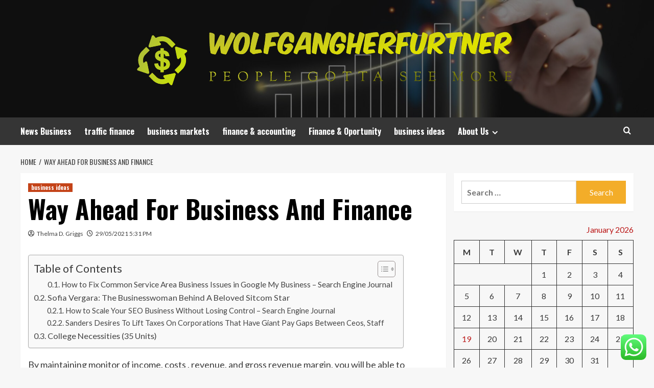

--- FILE ---
content_type: text/html; charset=UTF-8
request_url: https://wolfgangherfurtner.com/way-ahead-for-business-and-finance.html
body_size: 65459
content:
<!doctype html>
<html lang="en-US">
<head>
    <meta charset="UTF-8">
    <meta name="viewport" content="width=device-width, initial-scale=1">
    <link rel="profile" href="https://gmpg.org/xfn/11">

    <title>Way Ahead For Business And Finance &#8211; wolfgangherfurtner</title>
<meta name='robots' content='max-image-preview:large' />
<link rel='preload' href='https://fonts.googleapis.com/css?family=Source%2BSans%2BPro%3A400%2C700%7CLato%3A400%2C700&#038;subset=latin&#038;display=swap' as='style' onload="this.onload=null;this.rel='stylesheet'" type='text/css' media='all' crossorigin='anonymous'>
<link rel='preconnect' href='https://fonts.googleapis.com' crossorigin='anonymous'>
<link rel='preconnect' href='https://fonts.gstatic.com' crossorigin='anonymous'>
<link rel='dns-prefetch' href='//fonts.googleapis.com' />
<link rel='preconnect' href='https://fonts.googleapis.com' />
<link rel='preconnect' href='https://fonts.gstatic.com' />
<link rel="alternate" type="application/rss+xml" title="wolfgangherfurtner &raquo; Feed" href="https://wolfgangherfurtner.com/feed" />
<link rel="alternate" type="application/rss+xml" title="wolfgangherfurtner &raquo; Comments Feed" href="https://wolfgangherfurtner.com/comments/feed" />
<link rel="alternate" title="oEmbed (JSON)" type="application/json+oembed" href="https://wolfgangherfurtner.com/wp-json/oembed/1.0/embed?url=https%3A%2F%2Fwolfgangherfurtner.com%2Fway-ahead-for-business-and-finance.html" />
<link rel="alternate" title="oEmbed (XML)" type="text/xml+oembed" href="https://wolfgangherfurtner.com/wp-json/oembed/1.0/embed?url=https%3A%2F%2Fwolfgangherfurtner.com%2Fway-ahead-for-business-and-finance.html&#038;format=xml" />
<style id='wp-img-auto-sizes-contain-inline-css' type='text/css'>
img:is([sizes=auto i],[sizes^="auto," i]){contain-intrinsic-size:3000px 1500px}
/*# sourceURL=wp-img-auto-sizes-contain-inline-css */
</style>

<link rel='stylesheet' id='ht_ctc_main_css-css' href='https://wolfgangherfurtner.com/wp-content/plugins/click-to-chat-for-whatsapp/new/inc/assets/css/main.css?ver=4.35' type='text/css' media='all' />
<style id='wp-emoji-styles-inline-css' type='text/css'>

	img.wp-smiley, img.emoji {
		display: inline !important;
		border: none !important;
		box-shadow: none !important;
		height: 1em !important;
		width: 1em !important;
		margin: 0 0.07em !important;
		vertical-align: -0.1em !important;
		background: none !important;
		padding: 0 !important;
	}
/*# sourceURL=wp-emoji-styles-inline-css */
</style>
<link rel='stylesheet' id='wp-block-library-css' href='https://wolfgangherfurtner.com/wp-includes/css/dist/block-library/style.min.css?ver=6.9' type='text/css' media='all' />
<style id='global-styles-inline-css' type='text/css'>
:root{--wp--preset--aspect-ratio--square: 1;--wp--preset--aspect-ratio--4-3: 4/3;--wp--preset--aspect-ratio--3-4: 3/4;--wp--preset--aspect-ratio--3-2: 3/2;--wp--preset--aspect-ratio--2-3: 2/3;--wp--preset--aspect-ratio--16-9: 16/9;--wp--preset--aspect-ratio--9-16: 9/16;--wp--preset--color--black: #000000;--wp--preset--color--cyan-bluish-gray: #abb8c3;--wp--preset--color--white: #ffffff;--wp--preset--color--pale-pink: #f78da7;--wp--preset--color--vivid-red: #cf2e2e;--wp--preset--color--luminous-vivid-orange: #ff6900;--wp--preset--color--luminous-vivid-amber: #fcb900;--wp--preset--color--light-green-cyan: #7bdcb5;--wp--preset--color--vivid-green-cyan: #00d084;--wp--preset--color--pale-cyan-blue: #8ed1fc;--wp--preset--color--vivid-cyan-blue: #0693e3;--wp--preset--color--vivid-purple: #9b51e0;--wp--preset--gradient--vivid-cyan-blue-to-vivid-purple: linear-gradient(135deg,rgb(6,147,227) 0%,rgb(155,81,224) 100%);--wp--preset--gradient--light-green-cyan-to-vivid-green-cyan: linear-gradient(135deg,rgb(122,220,180) 0%,rgb(0,208,130) 100%);--wp--preset--gradient--luminous-vivid-amber-to-luminous-vivid-orange: linear-gradient(135deg,rgb(252,185,0) 0%,rgb(255,105,0) 100%);--wp--preset--gradient--luminous-vivid-orange-to-vivid-red: linear-gradient(135deg,rgb(255,105,0) 0%,rgb(207,46,46) 100%);--wp--preset--gradient--very-light-gray-to-cyan-bluish-gray: linear-gradient(135deg,rgb(238,238,238) 0%,rgb(169,184,195) 100%);--wp--preset--gradient--cool-to-warm-spectrum: linear-gradient(135deg,rgb(74,234,220) 0%,rgb(151,120,209) 20%,rgb(207,42,186) 40%,rgb(238,44,130) 60%,rgb(251,105,98) 80%,rgb(254,248,76) 100%);--wp--preset--gradient--blush-light-purple: linear-gradient(135deg,rgb(255,206,236) 0%,rgb(152,150,240) 100%);--wp--preset--gradient--blush-bordeaux: linear-gradient(135deg,rgb(254,205,165) 0%,rgb(254,45,45) 50%,rgb(107,0,62) 100%);--wp--preset--gradient--luminous-dusk: linear-gradient(135deg,rgb(255,203,112) 0%,rgb(199,81,192) 50%,rgb(65,88,208) 100%);--wp--preset--gradient--pale-ocean: linear-gradient(135deg,rgb(255,245,203) 0%,rgb(182,227,212) 50%,rgb(51,167,181) 100%);--wp--preset--gradient--electric-grass: linear-gradient(135deg,rgb(202,248,128) 0%,rgb(113,206,126) 100%);--wp--preset--gradient--midnight: linear-gradient(135deg,rgb(2,3,129) 0%,rgb(40,116,252) 100%);--wp--preset--font-size--small: 13px;--wp--preset--font-size--medium: 20px;--wp--preset--font-size--large: 36px;--wp--preset--font-size--x-large: 42px;--wp--preset--spacing--20: 0.44rem;--wp--preset--spacing--30: 0.67rem;--wp--preset--spacing--40: 1rem;--wp--preset--spacing--50: 1.5rem;--wp--preset--spacing--60: 2.25rem;--wp--preset--spacing--70: 3.38rem;--wp--preset--spacing--80: 5.06rem;--wp--preset--shadow--natural: 6px 6px 9px rgba(0, 0, 0, 0.2);--wp--preset--shadow--deep: 12px 12px 50px rgba(0, 0, 0, 0.4);--wp--preset--shadow--sharp: 6px 6px 0px rgba(0, 0, 0, 0.2);--wp--preset--shadow--outlined: 6px 6px 0px -3px rgb(255, 255, 255), 6px 6px rgb(0, 0, 0);--wp--preset--shadow--crisp: 6px 6px 0px rgb(0, 0, 0);}:root { --wp--style--global--content-size: 800px;--wp--style--global--wide-size: 1200px; }:where(body) { margin: 0; }.wp-site-blocks > .alignleft { float: left; margin-right: 2em; }.wp-site-blocks > .alignright { float: right; margin-left: 2em; }.wp-site-blocks > .aligncenter { justify-content: center; margin-left: auto; margin-right: auto; }:where(.wp-site-blocks) > * { margin-block-start: 24px; margin-block-end: 0; }:where(.wp-site-blocks) > :first-child { margin-block-start: 0; }:where(.wp-site-blocks) > :last-child { margin-block-end: 0; }:root { --wp--style--block-gap: 24px; }:root :where(.is-layout-flow) > :first-child{margin-block-start: 0;}:root :where(.is-layout-flow) > :last-child{margin-block-end: 0;}:root :where(.is-layout-flow) > *{margin-block-start: 24px;margin-block-end: 0;}:root :where(.is-layout-constrained) > :first-child{margin-block-start: 0;}:root :where(.is-layout-constrained) > :last-child{margin-block-end: 0;}:root :where(.is-layout-constrained) > *{margin-block-start: 24px;margin-block-end: 0;}:root :where(.is-layout-flex){gap: 24px;}:root :where(.is-layout-grid){gap: 24px;}.is-layout-flow > .alignleft{float: left;margin-inline-start: 0;margin-inline-end: 2em;}.is-layout-flow > .alignright{float: right;margin-inline-start: 2em;margin-inline-end: 0;}.is-layout-flow > .aligncenter{margin-left: auto !important;margin-right: auto !important;}.is-layout-constrained > .alignleft{float: left;margin-inline-start: 0;margin-inline-end: 2em;}.is-layout-constrained > .alignright{float: right;margin-inline-start: 2em;margin-inline-end: 0;}.is-layout-constrained > .aligncenter{margin-left: auto !important;margin-right: auto !important;}.is-layout-constrained > :where(:not(.alignleft):not(.alignright):not(.alignfull)){max-width: var(--wp--style--global--content-size);margin-left: auto !important;margin-right: auto !important;}.is-layout-constrained > .alignwide{max-width: var(--wp--style--global--wide-size);}body .is-layout-flex{display: flex;}.is-layout-flex{flex-wrap: wrap;align-items: center;}.is-layout-flex > :is(*, div){margin: 0;}body .is-layout-grid{display: grid;}.is-layout-grid > :is(*, div){margin: 0;}body{padding-top: 0px;padding-right: 0px;padding-bottom: 0px;padding-left: 0px;}a:where(:not(.wp-element-button)){text-decoration: none;}:root :where(.wp-element-button, .wp-block-button__link){background-color: #32373c;border-radius: 0;border-width: 0;color: #fff;font-family: inherit;font-size: inherit;font-style: inherit;font-weight: inherit;letter-spacing: inherit;line-height: inherit;padding-top: calc(0.667em + 2px);padding-right: calc(1.333em + 2px);padding-bottom: calc(0.667em + 2px);padding-left: calc(1.333em + 2px);text-decoration: none;text-transform: inherit;}.has-black-color{color: var(--wp--preset--color--black) !important;}.has-cyan-bluish-gray-color{color: var(--wp--preset--color--cyan-bluish-gray) !important;}.has-white-color{color: var(--wp--preset--color--white) !important;}.has-pale-pink-color{color: var(--wp--preset--color--pale-pink) !important;}.has-vivid-red-color{color: var(--wp--preset--color--vivid-red) !important;}.has-luminous-vivid-orange-color{color: var(--wp--preset--color--luminous-vivid-orange) !important;}.has-luminous-vivid-amber-color{color: var(--wp--preset--color--luminous-vivid-amber) !important;}.has-light-green-cyan-color{color: var(--wp--preset--color--light-green-cyan) !important;}.has-vivid-green-cyan-color{color: var(--wp--preset--color--vivid-green-cyan) !important;}.has-pale-cyan-blue-color{color: var(--wp--preset--color--pale-cyan-blue) !important;}.has-vivid-cyan-blue-color{color: var(--wp--preset--color--vivid-cyan-blue) !important;}.has-vivid-purple-color{color: var(--wp--preset--color--vivid-purple) !important;}.has-black-background-color{background-color: var(--wp--preset--color--black) !important;}.has-cyan-bluish-gray-background-color{background-color: var(--wp--preset--color--cyan-bluish-gray) !important;}.has-white-background-color{background-color: var(--wp--preset--color--white) !important;}.has-pale-pink-background-color{background-color: var(--wp--preset--color--pale-pink) !important;}.has-vivid-red-background-color{background-color: var(--wp--preset--color--vivid-red) !important;}.has-luminous-vivid-orange-background-color{background-color: var(--wp--preset--color--luminous-vivid-orange) !important;}.has-luminous-vivid-amber-background-color{background-color: var(--wp--preset--color--luminous-vivid-amber) !important;}.has-light-green-cyan-background-color{background-color: var(--wp--preset--color--light-green-cyan) !important;}.has-vivid-green-cyan-background-color{background-color: var(--wp--preset--color--vivid-green-cyan) !important;}.has-pale-cyan-blue-background-color{background-color: var(--wp--preset--color--pale-cyan-blue) !important;}.has-vivid-cyan-blue-background-color{background-color: var(--wp--preset--color--vivid-cyan-blue) !important;}.has-vivid-purple-background-color{background-color: var(--wp--preset--color--vivid-purple) !important;}.has-black-border-color{border-color: var(--wp--preset--color--black) !important;}.has-cyan-bluish-gray-border-color{border-color: var(--wp--preset--color--cyan-bluish-gray) !important;}.has-white-border-color{border-color: var(--wp--preset--color--white) !important;}.has-pale-pink-border-color{border-color: var(--wp--preset--color--pale-pink) !important;}.has-vivid-red-border-color{border-color: var(--wp--preset--color--vivid-red) !important;}.has-luminous-vivid-orange-border-color{border-color: var(--wp--preset--color--luminous-vivid-orange) !important;}.has-luminous-vivid-amber-border-color{border-color: var(--wp--preset--color--luminous-vivid-amber) !important;}.has-light-green-cyan-border-color{border-color: var(--wp--preset--color--light-green-cyan) !important;}.has-vivid-green-cyan-border-color{border-color: var(--wp--preset--color--vivid-green-cyan) !important;}.has-pale-cyan-blue-border-color{border-color: var(--wp--preset--color--pale-cyan-blue) !important;}.has-vivid-cyan-blue-border-color{border-color: var(--wp--preset--color--vivid-cyan-blue) !important;}.has-vivid-purple-border-color{border-color: var(--wp--preset--color--vivid-purple) !important;}.has-vivid-cyan-blue-to-vivid-purple-gradient-background{background: var(--wp--preset--gradient--vivid-cyan-blue-to-vivid-purple) !important;}.has-light-green-cyan-to-vivid-green-cyan-gradient-background{background: var(--wp--preset--gradient--light-green-cyan-to-vivid-green-cyan) !important;}.has-luminous-vivid-amber-to-luminous-vivid-orange-gradient-background{background: var(--wp--preset--gradient--luminous-vivid-amber-to-luminous-vivid-orange) !important;}.has-luminous-vivid-orange-to-vivid-red-gradient-background{background: var(--wp--preset--gradient--luminous-vivid-orange-to-vivid-red) !important;}.has-very-light-gray-to-cyan-bluish-gray-gradient-background{background: var(--wp--preset--gradient--very-light-gray-to-cyan-bluish-gray) !important;}.has-cool-to-warm-spectrum-gradient-background{background: var(--wp--preset--gradient--cool-to-warm-spectrum) !important;}.has-blush-light-purple-gradient-background{background: var(--wp--preset--gradient--blush-light-purple) !important;}.has-blush-bordeaux-gradient-background{background: var(--wp--preset--gradient--blush-bordeaux) !important;}.has-luminous-dusk-gradient-background{background: var(--wp--preset--gradient--luminous-dusk) !important;}.has-pale-ocean-gradient-background{background: var(--wp--preset--gradient--pale-ocean) !important;}.has-electric-grass-gradient-background{background: var(--wp--preset--gradient--electric-grass) !important;}.has-midnight-gradient-background{background: var(--wp--preset--gradient--midnight) !important;}.has-small-font-size{font-size: var(--wp--preset--font-size--small) !important;}.has-medium-font-size{font-size: var(--wp--preset--font-size--medium) !important;}.has-large-font-size{font-size: var(--wp--preset--font-size--large) !important;}.has-x-large-font-size{font-size: var(--wp--preset--font-size--x-large) !important;}
/*# sourceURL=global-styles-inline-css */
</style>

<link rel='stylesheet' id='contact-form-7-css' href='https://wolfgangherfurtner.com/wp-content/plugins/contact-form-7/includes/css/styles.css?ver=6.1.4' type='text/css' media='all' />
<style id='contact-form-7-inline-css' type='text/css'>
.wpcf7 .wpcf7-recaptcha iframe {margin-bottom: 0;}.wpcf7 .wpcf7-recaptcha[data-align="center"] > div {margin: 0 auto;}.wpcf7 .wpcf7-recaptcha[data-align="right"] > div {margin: 0 0 0 auto;}
/*# sourceURL=contact-form-7-inline-css */
</style>
<link rel='stylesheet' id='ez-toc-css' href='https://wolfgangherfurtner.com/wp-content/plugins/easy-table-of-contents/assets/css/screen.min.css?ver=2.0.80' type='text/css' media='all' />
<style id='ez-toc-inline-css' type='text/css'>
div#ez-toc-container .ez-toc-title {font-size: 120%;}div#ez-toc-container .ez-toc-title {font-weight: 500;}div#ez-toc-container ul li , div#ez-toc-container ul li a {font-size: 95%;}div#ez-toc-container ul li , div#ez-toc-container ul li a {font-weight: 500;}div#ez-toc-container nav ul ul li {font-size: 90%;}.ez-toc-box-title {font-weight: bold; margin-bottom: 10px; text-align: center; text-transform: uppercase; letter-spacing: 1px; color: #666; padding-bottom: 5px;position:absolute;top:-4%;left:5%;background-color: inherit;transition: top 0.3s ease;}.ez-toc-box-title.toc-closed {top:-25%;}
.ez-toc-container-direction {direction: ltr;}.ez-toc-counter ul{counter-reset: item ;}.ez-toc-counter nav ul li a::before {content: counters(item, '.', decimal) '. ';display: inline-block;counter-increment: item;flex-grow: 0;flex-shrink: 0;margin-right: .2em; float: left; }.ez-toc-widget-direction {direction: ltr;}.ez-toc-widget-container ul{counter-reset: item ;}.ez-toc-widget-container nav ul li a::before {content: counters(item, '.', decimal) '. ';display: inline-block;counter-increment: item;flex-grow: 0;flex-shrink: 0;margin-right: .2em; float: left; }
/*# sourceURL=ez-toc-inline-css */
</style>
<link rel='stylesheet' id='hardnews-google-fonts-css' href='https://fonts.googleapis.com/css?family=Oswald:300,400,700' type='text/css' media='all' />
<link rel='stylesheet' id='bootstrap-css' href='https://wolfgangherfurtner.com/wp-content/themes/covernews/assets/bootstrap/css/bootstrap.min.css?ver=6.9' type='text/css' media='all' />
<link rel='stylesheet' id='covernews-style-css' href='https://wolfgangherfurtner.com/wp-content/themes/covernews/style.min.css?ver=2.0.3' type='text/css' media='all' />
<link rel='stylesheet' id='hardnews-css' href='https://wolfgangherfurtner.com/wp-content/themes/hardnews/style.css?ver=2.0.3' type='text/css' media='all' />
<link rel='stylesheet' id='covernews-google-fonts-css' href='https://fonts.googleapis.com/css?family=Source%2BSans%2BPro%3A400%2C700%7CLato%3A400%2C700&#038;subset=latin&#038;display=swap' type='text/css' media='all' />
<link rel='stylesheet' id='covernews-icons-css' href='https://wolfgangherfurtner.com/wp-content/themes/covernews/assets/icons/style.css?ver=6.9' type='text/css' media='all' />
<script type="text/javascript" src="https://wolfgangherfurtner.com/wp-includes/js/jquery/jquery.min.js?ver=3.7.1" id="jquery-core-js"></script>
<script type="text/javascript" src="https://wolfgangherfurtner.com/wp-includes/js/jquery/jquery-migrate.min.js?ver=3.4.1" id="jquery-migrate-js"></script>
<link rel="https://api.w.org/" href="https://wolfgangherfurtner.com/wp-json/" /><link rel="alternate" title="JSON" type="application/json" href="https://wolfgangherfurtner.com/wp-json/wp/v2/posts/522" /><link rel="EditURI" type="application/rsd+xml" title="RSD" href="https://wolfgangherfurtner.com/xmlrpc.php?rsd" />
<meta name="generator" content="WordPress 6.9" />
<link rel="canonical" href="https://wolfgangherfurtner.com/way-ahead-for-business-and-finance.html" />
<link rel='shortlink' href='https://wolfgangherfurtner.com/?p=522' />
<!-- HFCM by 99 Robots - Snippet # 5: Google Console -->
<meta name="google-site-verification" content="_Cinl6npHfEr-TG_WvrRRtFVpnheKOuq8yeqxR7g9Wc" />
<!-- /end HFCM by 99 Robots -->
<link rel="preload" href="https://wolfgangherfurtner.com/wp-content/uploads/2025/07/cropped-rttt-scaled-1.jpg" as="image">        <style type="text/css">
                        .site-title,
            .site-description {
                position: absolute;
                clip: rect(1px, 1px, 1px, 1px);
                display: none;
            }

                    .elementor-template-full-width .elementor-section.elementor-section-full_width > .elementor-container,
        .elementor-template-full-width .elementor-section.elementor-section-boxed > .elementor-container{
            max-width: 1200px;
        }
        @media (min-width: 1600px){
            .elementor-template-full-width .elementor-section.elementor-section-full_width > .elementor-container,
            .elementor-template-full-width .elementor-section.elementor-section-boxed > .elementor-container{
                max-width: 1600px;
            }
        }
        
        .align-content-left .elementor-section-stretched,
        .align-content-right .elementor-section-stretched {
            max-width: 100%;
            left: 0 !important;
        }


        </style>
        <link rel="icon" href="https://wolfgangherfurtner.com/wp-content/uploads/2025/07/cropped-cover-scaled-1-32x32.png" sizes="32x32" />
<link rel="icon" href="https://wolfgangherfurtner.com/wp-content/uploads/2025/07/cropped-cover-scaled-1-192x192.png" sizes="192x192" />
<link rel="apple-touch-icon" href="https://wolfgangherfurtner.com/wp-content/uploads/2025/07/cropped-cover-scaled-1-180x180.png" />
<meta name="msapplication-TileImage" content="https://wolfgangherfurtner.com/wp-content/uploads/2025/07/cropped-cover-scaled-1-270x270.png" />
<link rel="preload" as="image" href="https://www.schott.com/-/media/project/onex/products/c/connectors-and-feedthroughs-for-defense/product-highlights/01_hl_top_690x470.jpg?rev=0a61a49d02be437ba9a88dade538dff0"><link rel="preload" as="image" href="https://cdn.prod.website-files.com/61d81b5dd6d1f6a4cc4edd58/685dd56fcd6f06d660c55597_B261-Cover.png"><link rel="preload" as="image" href="https://digital8.com.au/wp-content/uploads/2019/01/optmise-website-1024x741.jpg"><link rel="preload" as="image" href="https://www.schott.com/-/media/project/onex/products/c/connectors-and-feedthroughs-for-defense/product-highlights/01_hl_top_690x470.jpg?rev=0a61a49d02be437ba9a88dade538dff0"><link rel="preload" as="image" href="https://cdn.prod.website-files.com/61d81b5dd6d1f6a4cc4edd58/685dd56fcd6f06d660c55597_B261-Cover.png"><link rel="preload" as="image" href="https://digital8.com.au/wp-content/uploads/2019/01/optmise-website-1024x741.jpg"><link rel="preload" as="image" href="https://jrlanguage.ca/wp-content/uploads/2022/03/business-translation-services.webp"><link rel="preload" as="image" href="https://bradfordjacobs.com/wp-content/uploads/2025/03/work-office-team.jpg"></head>









<body class="wp-singular post-template-default single single-post postid-522 single-format-standard wp-custom-logo wp-embed-responsive wp-theme-covernews wp-child-theme-hardnews default-content-layout archive-layout-grid scrollup-sticky-header aft-sticky-header aft-sticky-sidebar default aft-container-default aft-main-banner-slider-editors-picks-trending single-content-mode-default header-image-default align-content-left aft-and">


<div id="page" class="site">
    <a class="skip-link screen-reader-text" href="#content">Skip to content</a>

<div class="header-layout-3">
<header id="masthead" class="site-header">
        <div class="masthead-banner data-bg" data-background="https://wolfgangherfurtner.com/wp-content/uploads/2025/07/cropped-rttt-scaled-1.jpg">
        <div class="container">
            <div class="row">
                <div class="col-md-12">
                    <div class="site-branding">
                        <a href="https://wolfgangherfurtner.com/" class="custom-logo-link" rel="home"><img width="1000" height="139" src="https://wolfgangherfurtner.com/wp-content/uploads/2025/07/cropped-default.png" class="custom-logo" alt="wolfgangherfurtner" decoding="async" fetchpriority="high" srcset="https://wolfgangherfurtner.com/wp-content/uploads/2025/07/cropped-default.png 1000w, https://wolfgangherfurtner.com/wp-content/uploads/2025/07/cropped-default-300x42.png 300w, https://wolfgangherfurtner.com/wp-content/uploads/2025/07/cropped-default-768x107.png 768w" sizes="(max-width: 1000px) 100vw, 1000px" loading="lazy" /></a>                            <p class="site-title font-family-1">
                                <a href="https://wolfgangherfurtner.com/"
                                   rel="home">wolfgangherfurtner</a>
                            </p>
                        
                                                    <p class="site-description">People Gotta See More</p>
                                            </div>
                </div>
                <div class="col-md-12">
                                    </div>
            </div>
        </div>
    </div>
    <nav id="site-navigation" class="main-navigation">
        <div class="container">
            <div class="row">
                <div class="kol-12">
                    <div class="navigation-container">



                        <span class="toggle-menu" aria-controls="primary-menu" aria-expanded="false">
                                <span class="screen-reader-text">Primary Menu</span>
                                 <i class="ham"></i>
                        </span>
                        <span class="af-mobile-site-title-wrap">
                            <a href="https://wolfgangherfurtner.com/" class="custom-logo-link" rel="home"><img width="1000" height="139" src="https://wolfgangherfurtner.com/wp-content/uploads/2025/07/cropped-default.png" class="custom-logo" alt="wolfgangherfurtner" decoding="async" srcset="https://wolfgangherfurtner.com/wp-content/uploads/2025/07/cropped-default.png 1000w, https://wolfgangherfurtner.com/wp-content/uploads/2025/07/cropped-default-300x42.png 300w, https://wolfgangherfurtner.com/wp-content/uploads/2025/07/cropped-default-768x107.png 768w" sizes="(max-width: 1000px) 100vw, 1000px" loading="lazy" /></a>                            <p class="site-title font-family-1">
                                <a href="https://wolfgangherfurtner.com/"
                                   rel="home">wolfgangherfurtner</a>
                            </p>
                        </span>
                        <div class="menu main-menu"><ul id="primary-menu" class="menu"><li id="menu-item-3497" class="menu-item menu-item-type-taxonomy menu-item-object-category menu-item-3497"><a href="https://wolfgangherfurtner.com/category/news-business">News Business</a></li>
<li id="menu-item-3498" class="menu-item menu-item-type-taxonomy menu-item-object-category menu-item-3498"><a href="https://wolfgangherfurtner.com/category/traffic-finance">traffic finance</a></li>
<li id="menu-item-3499" class="menu-item menu-item-type-taxonomy menu-item-object-category menu-item-3499"><a href="https://wolfgangherfurtner.com/category/business-markets">business markets</a></li>
<li id="menu-item-3500" class="menu-item menu-item-type-taxonomy menu-item-object-category menu-item-3500"><a href="https://wolfgangherfurtner.com/category/finance-accounting">finance &amp; accounting</a></li>
<li id="menu-item-3501" class="menu-item menu-item-type-taxonomy menu-item-object-category menu-item-3501"><a href="https://wolfgangherfurtner.com/category/finance-oportunity">Finance &amp; Oportunity</a></li>
<li id="menu-item-3496" class="menu-item menu-item-type-taxonomy menu-item-object-category current-post-ancestor current-menu-parent current-post-parent menu-item-3496"><a href="https://wolfgangherfurtner.com/category/business-ideas">business ideas</a></li>
<li id="menu-item-3502" class="menu-item menu-item-type-post_type menu-item-object-page menu-item-has-children menu-item-3502"><a href="https://wolfgangherfurtner.com/about-us">About Us</a>
<ul class="sub-menu">
	<li id="menu-item-3504" class="menu-item menu-item-type-post_type menu-item-object-page menu-item-3504"><a href="https://wolfgangherfurtner.com/advertise-here">Advertise Here</a></li>
	<li id="menu-item-3505" class="menu-item menu-item-type-post_type menu-item-object-page menu-item-3505"><a href="https://wolfgangherfurtner.com/contact-us">Contact Us</a></li>
	<li id="menu-item-3503" class="menu-item menu-item-type-post_type menu-item-object-page menu-item-3503"><a href="https://wolfgangherfurtner.com/privacy-policy">Privacy Policy</a></li>
	<li id="menu-item-3506" class="menu-item menu-item-type-post_type menu-item-object-page menu-item-3506"><a href="https://wolfgangherfurtner.com/sitemap">Sitemap</a></li>
</ul>
</li>
</ul></div>
                        <div class="cart-search">

                            <div class="af-search-wrap">
                                <div class="search-overlay">
                                    <a href="#" title="Search" class="search-icon">
                                        <i class="fa fa-search"></i>
                                    </a>
                                    <div class="af-search-form">
                                        <form role="search" method="get" class="search-form" action="https://wolfgangherfurtner.com/">
				<label>
					<span class="screen-reader-text">Search for:</span>
					<input type="search" class="search-field" placeholder="Search &hellip;" value="" name="s" />
				</label>
				<input type="submit" class="search-submit" value="Search" />
			</form>                                    </div>
                                </div>
                            </div>
                        </div>


                    </div>
                </div>
            </div>
        </div>
    </nav>
</header>


</div>



    <div id="content" class="container">
    <div class="em-breadcrumbs font-family-1 covernews-breadcrumbs">
      <div class="row">
        <div role="navigation" aria-label="Breadcrumbs" class="breadcrumb-trail breadcrumbs" itemprop="breadcrumb"><ul class="trail-items" itemscope itemtype="http://schema.org/BreadcrumbList"><meta name="numberOfItems" content="2" /><meta name="itemListOrder" content="Ascending" /><li itemprop="itemListElement" itemscope itemtype="http://schema.org/ListItem" class="trail-item trail-begin"><a href="https://wolfgangherfurtner.com" rel="home" itemprop="item"><span itemprop="name">Home</span></a><meta itemprop="position" content="1" /></li><li itemprop="itemListElement" itemscope itemtype="http://schema.org/ListItem" class="trail-item trail-end"><a href="https://wolfgangherfurtner.com/way-ahead-for-business-and-finance.html" itemprop="item"><span itemprop="name">Way Ahead For Business And Finance</span></a><meta itemprop="position" content="2" /></li></ul></div>      </div>
    </div>
        <div class="section-block-upper row">
                <div id="primary" class="content-area">
                    <main id="main" class="site-main">

                                                    <article id="post-522" class="af-single-article post-522 post type-post status-publish format-standard hentry category-business-ideas tag-ahead tag-business tag-finance">
                                <div class="entry-content-wrap">
                                    <header class="entry-header">

    <div class="header-details-wrapper">
        <div class="entry-header-details">
                            <div class="figure-categories figure-categories-bg">
                                        <ul class="cat-links"><li class="meta-category">
                             <a class="covernews-categories category-color-1"
                            href="https://wolfgangherfurtner.com/category/business-ideas" 
                            aria-label="View all posts in business ideas"> 
                                 business ideas
                             </a>
                        </li></ul>                </div>
                        <h1 class="entry-title">Way Ahead For Business And Finance</h1>
            
                
    <span class="author-links">

      
        <span class="item-metadata posts-author">
          <i class="far fa-user-circle"></i>
                          <a href="https://wolfgangherfurtner.com/author/thelma-d-griggs">
                    Thelma D. Griggs                </a>
               </span>
                    <span class="item-metadata posts-date">
          <i class="far fa-clock"></i>
          <a href="https://wolfgangherfurtner.com/2021/05">
            29/05/2021 5:31 PM          </a>
        </span>
                </span>
                

                    </div>
    </div>

        <div class="aft-post-thumbnail-wrapper">    
            </div>
    </header><!-- .entry-header -->                                    

    <div class="entry-content">
        <div id="ez-toc-container" class="ez-toc-v2_0_80 counter-hierarchy ez-toc-counter ez-toc-grey ez-toc-container-direction">
<div class="ez-toc-title-container">
<p class="ez-toc-title ez-toc-toggle" style="cursor:pointer">Table of Contents</p>
<span class="ez-toc-title-toggle"><a href="#" class="ez-toc-pull-right ez-toc-btn ez-toc-btn-xs ez-toc-btn-default ez-toc-toggle" aria-label="Toggle Table of Content"><span class="ez-toc-js-icon-con"><span class=""><span class="eztoc-hide" style="display:none;">Toggle</span><span class="ez-toc-icon-toggle-span"><svg style="fill: #999;color:#999" xmlns="http://www.w3.org/2000/svg" class="list-377408" width="20px" height="20px" viewBox="0 0 24 24" fill="none"><path d="M6 6H4v2h2V6zm14 0H8v2h12V6zM4 11h2v2H4v-2zm16 0H8v2h12v-2zM4 16h2v2H4v-2zm16 0H8v2h12v-2z" fill="currentColor"></path></svg><svg style="fill: #999;color:#999" class="arrow-unsorted-368013" xmlns="http://www.w3.org/2000/svg" width="10px" height="10px" viewBox="0 0 24 24" version="1.2" baseProfile="tiny"><path d="M18.2 9.3l-6.2-6.3-6.2 6.3c-.2.2-.3.4-.3.7s.1.5.3.7c.2.2.4.3.7.3h11c.3 0 .5-.1.7-.3.2-.2.3-.5.3-.7s-.1-.5-.3-.7zM5.8 14.7l6.2 6.3 6.2-6.3c.2-.2.3-.5.3-.7s-.1-.5-.3-.7c-.2-.2-.4-.3-.7-.3h-11c-.3 0-.5.1-.7.3-.2.2-.3.5-.3.7s.1.5.3.7z"/></svg></span></span></span></a></span></div>
<nav><ul class='ez-toc-list ez-toc-list-level-1 ' ><ul class='ez-toc-list-level-3' ><li class='ez-toc-heading-level-3'><a class="ez-toc-link ez-toc-heading-1" href="#How_to_Fix_Common_Service_Area_Business_Issues_in_Google_My_Business_%E2%80%93_Search_Engine_Journal" >How to Fix Common Service Area Business Issues in Google My Business &#8211; Search Engine Journal</a></li></ul></li><li class='ez-toc-page-1 ez-toc-heading-level-2'><a class="ez-toc-link ez-toc-heading-2" href="#Sofia_Vergara_The_Businesswoman_Behind_A_Beloved_Sitcom_Star" >Sofia Vergara: The Businesswoman Behind A Beloved Sitcom Star</a><ul class='ez-toc-list-level-3' ><li class='ez-toc-heading-level-3'><a class="ez-toc-link ez-toc-heading-3" href="#How_to_Scale_Your_SEO_Business_Without_Losing_Control_%E2%80%93_Search_Engine_Journal" >How to Scale Your SEO Business Without Losing Control &#8211; Search Engine Journal</a></li><li class='ez-toc-page-1 ez-toc-heading-level-3'><a class="ez-toc-link ez-toc-heading-4" href="#Sanders_Desires_To_Lift_Taxes_On_Corporations_That_Have_Giant_Pay_Gaps_Between_Ceos_Staff" >Sanders Desires To Lift Taxes On Corporations That Have Giant Pay Gaps Between Ceos, Staff</a></li></ul></li><li class='ez-toc-page-1 ez-toc-heading-level-2'><a class="ez-toc-link ez-toc-heading-5" href="#College_Necessities_35_Units" >College Necessities (35 Units)</a></li></ul></nav></div>
<p>By maintaining monitor of income, costs , revenue, and gross revenue margin, you will be able to understand the true well being of your business finances and make knowledgeable choices about leverage, investments, and growth methods. One purpose for that is that business professionals are wanted in just about each trade in existence. Business professionals work as well being <a href="http://chungcuquanhaibatrung24h.xyz">Business</a> care administrators, monetary analysts, entertainment managers, retail advertising specialists, gross sales representatives, and restaurant consultants, to name only a few. Short-term monetary operations are closely concerned with the monetary planning and management actions of a agency. These include monetary ratio evaluation, revenue planning, financial forecasting, and budgeting.</p>
<div style='border: grey dashed 1px;padding: 14px;'>
<h3><span class="ez-toc-section" id="How_to_Fix_Common_Service_Area_Business_Issues_in_Google_My_Business_%E2%80%93_Search_Engine_Journal"></span>How to Fix Common Service Area Business Issues in Google My Business &#8211; Search Engine Journal<span class="ez-toc-section-end"></span></h3>
<p>How to Fix Common Service Area Business Issues in Google My Business.</p>
<p>Posted: Mon, 17 May 2021 13:48:59 GMT [<a href='https://www.searchenginejournal.com/gmb-service-area-business-problems/406476/' rel="nofollow">source</a>]</p>
</div>
<p>Follow the instructions here to seek out out about available data visualization options and how to embrace them along with your article. Increased discoverability of analysis and prime quality peer evaluate are ensured by online links to the sources cited. In order to allow us to create hyperlinks to abstracting and indexing companies, corresponding to Scopus, CrossRef and PubMed, please be sure that data offered in the references are appropriate. Please note that incorrect surnames, journal/book titles, publication year and pagination may prevent link creation. When copying references, please be careful as they may already comprise errors. The abstract ought to state briefly the purpose of the analysis, the principal outcomes and major conclusions. An abstract is commonly offered individually from the article, so it must have the flexibility to stand alone.</p>
<h2><span class="ez-toc-section" id="Sofia_Vergara_The_Businesswoman_Behind_A_Beloved_Sitcom_Star"></span>Sofia Vergara: The Businesswoman Behind A Beloved Sitcom Star<span class="ez-toc-section-end"></span></h2>
<p>If your net revenue is low, you may want both to lower your working bills or enhance the worth of your product. When you outsource your bookkeeping, you can rent a freelance bookkeeper, a bookkeeping firm, or a web-based bookkeeping service. When taking the DIY approach, you can use a fundamental spreadsheet to track your finances, or you should use online accounting software like Quickbooks, Xero, or Wave. Depending on how huge your corporation is and the way sophisticated your monetary needs are, you might have a couple of options for a way you handle your bookkeeping. So if you have a business loan, this is in a position to go in the legal responsibility class. An asset is one thing your organization owns, similar to cash, a constructing, a pc, stock, and even intellectual property.</p>
<div style='border: black dashed 1px;padding: 12px;'>
<h3><span class="ez-toc-section" id="How_to_Scale_Your_SEO_Business_Without_Losing_Control_%E2%80%93_Search_Engine_Journal"></span>How to Scale Your SEO Business Without Losing Control &#8211; Search Engine Journal<span class="ez-toc-section-end"></span></h3>
<p>How to Scale Your SEO Business Without Losing Control.</p>
<p>Posted: Tue, 18 May 2021 05:03:15 GMT [<a href='https://www.searchenginejournal.com/seomonitor-scale-seo-business-without-losing-control/401998/' rel="nofollow">source</a>]</p>
</div>
<p>Students retain full autonomy with respect to selection, editing, and publication of articles. Furthermore, members of SJLBF are inspired to imagine both editorial and business obligations. Consequently, members benefit from direct experience in working a business along with vigorous coaching in authorized research and writing. Ultimately, members who demonstrate <a href="http://chungcuquancaugiay24h.xyz">Business &#038; Finance</a> excellence and commitment to the SJLBF have the chance to imagine management positions and to hitch the SJLBF Executive Board. Yes,” mentioned James Angel, finance professor who makes a speciality of market construction. Comments from Brooks Holtom, professor and senior associate dean for finance, strategy, and group.</p>
<h3><span class="ez-toc-section" id="Sanders_Desires_To_Lift_Taxes_On_Corporations_That_Have_Giant_Pay_Gaps_Between_Ceos_Staff"></span>Sanders Desires To Lift Taxes On Corporations That Have Giant Pay Gaps Between Ceos, Staff<span class="ez-toc-section-end"></span></h3>
<p>The financing provided to us by Hitachi Business Finance was instrumental throughout these occasions. Factoring has allowed us to have cash instantly so as to make payroll and accept any new orders that the customers give us, as soon as they ship them in. As a non-traditional financing source, Hitachi provides a large capital base with a competitive cost of funds. From your preliminary bill as a lot as $25 million, we provide working capital to support your ongoing progress and success. The University of Miami Patti and Allan Herbert Business School is a business faculty located on the University of Miami in Coral Gables, Florida. The Darla Moore School of Business is the business college of the University of South Carolina.</p>
<p><img decoding="async" class='aligncenter' style='display: block;margin-left:auto;margin-right:auto;' src="[data-uri]
tOztuSRu11juM0KBATIjJIuCCcj1Qozj+wjXl+0tSx8NlmC2fDjJGPZyRgHPXfbYzU0SjJNS8sb5wPXbcjHTziltra3VCzXdL69grqCOjp429Y0gEiHJ+8FD295HbKwHHOCfnrh1H25vC6XIEwV9VLX2kSip+5sDVyRsVz3YJAwwIz4wvgEHT/WdQept1YUVws3oUCSxTCqgMsFSwEjd8bR47Svaoz8RPOCuva29RuolpZQdqx1iSSVP3Zg0slQtOWVlDIqduSe/GGxhV+fC3FomsFSM3BsfZHP8A+uff9IYnVoO8YLxcufT3zJfU+zUlov8Atvel7Ei2l7nSUl/iiDF0iEihnyB3EFQyn69v9bj91723J1y6tzWvpRY7hKYrei1UEfaBLLGpbyjf9n2AAn2IIzxrTlqi2nu+qNLuejo7hV0VR97/AGTPJBAKhHGe5Iy2T8T4IZQfhQeANM9t2dZdob7ruodptVJZ7fVU8CzLTwKs8MSxt6jYHwlCxjDYyAVzkYOnOz+0nUrZnZSB/wDk828sDkd/LOMRbVVKQyMMEg9ds+Xnv7vdPljW7IulhuUtrqaJ6WaCQxyxyrgxuDgg5wQQQeD41Op7QsaM1TJ2vn4MjOfy/wDTV4dQOkW7b3dtw70obFeBZPvk1TJVyASEI7kiR3XAJOc8fPVfRWWGncOYXcDgGU4UD8te6o1i6mtXU590wXpNLFWEEQUigRw09M8kiHHqR89zDwQfYe+py2m4VLM9ZURwB1BYKPiJB8DB4/jphjhjSLBbtGOVjGANeRSKGEkyBVB4jHOf/EfJ/LRuPHOUxmDaGxUKOJFhaUjHaZCSowPZfB/hoq1FBVBaV17lTkRIMKPz1xrLhDR/DMQrdpITPb49if6Ptx5+mhE12uFwVWpkWnpTHhzKMIrn3HuT+f8AAajvMzgsLVlfbrQuZn9Rx4jj8Z+vz0LluN6u6l6eNKGm8GR+ONcaWClhwYoxPIPMsv4QfmB7/rqR3CRzJPIZWH8B+Q9tAa8JGkpLTjBbbfCfWZJbhMfLSEhM/rydTTLWS/u2/cxgf6uJewfy868JOWHagwB7Aa5z1ogjLTy9o9vmfpzpVtad45Xox1kingRe71B2D2+mvQsqdyxqG7xzx4HzzpJve67vDVejHSGBMZ7mIzj6++oVsvlRW1bK89VJIOAUZuz8vbOlzY7nimglARdzGwX6gjr/ALh96gepbJ9Lvy+PnjzrzV3Cj4SDB7gSCW50nVNpea9O73ErVNCHLkL6gQnBTuAz2++PnovbbZQ0qFooJKuUDlnYk/8ArowTIGILvMe1jbykuWrpnPaC0jKpJkxjH040AraaqnmJLqkfnh/iI/t0VlluUoIWGmgQnADyAn+AzofPC06EGrYn3EEXn9TpmpMdYCy/fYRZuUVPK+IROPYqGZgT+uhc9Mir24eMYwACM/rxpoNHb6aR/WqKkk8kPIq86g1BsUY7jJHn5NLnH8NMpW3SAbUAjDTpR3Ww19KtBuCKSCWNQkdZAMhh/tr/AIfy1IobXW00i123qulu0cGcGFh6oU+zIef00AqK+wCb0V9IsBny+P4+NRrdJaK25Q08N0paJnft9aScoqflrQRm6iZdip/ido8U24LNU1Rpa+iagqyCnbjsDE8cq3j9CdefUrP+3k/4j/jp2tfSG+xQ9l6qai6QqCxSqgVVUY4Pe7d64/2TjXj/ADH29/32x/8A4+f/AIdH4sxPYcoQ6cVQgqY664256edC+Gxkvk5AJGRgAce+rYslwgd27WWOMfGxwAq/U6eKG/1W89wV1DNsW33K3080iRVLlfWKqxHxxyqpU5Hz0MsfTKoqa6orL/VxR0cEhkeGnhEcStnhFx5IGP5eTo5rYbocxAXA7OMGelDa6C7VD1VNbvvcvGZGXsVcZ8n38++j5tMsv+jVVxZmZc/d6dScD9Of11X/AFn+0LsboxClkVFrrwqnttUD4+7jHwtOw/CT57Bz8z7azu/2h+vnUh5X2ZtuslpO8gCkiZYIz8u5e0Z/8TE6qx4ecLXUbBkcpryXZFB2MfutUI8mRgyKR3ZyGx28HPOfOg52/ab1N92riqrHKZAHi59seMHBy38dZRNw+1tQyisltL8kEQM9I5YfkH7z/dpktv2neqmxHR9+dPJYacHsknpxIi4zjBLl1z9O4aA6LaB5RhUZDsczQE21rjaImMSGenXxJTMxKj6jOf46CVzwL2maqlBPJcj9MHj6+Do50v63dPuqUK/sW5rS3BVDPA/7uWP6MnjH1GR9dNV+2tHW8rEkFbjuR0/1dR/cDqtlRRcDlKhvFg85TkVoeajhMBUVtKCiZ/pxk+PzBOPrrl9yrJZO2rj9KKNg0jMuMH5c/wDPOmm50bxRvDIphmjYq8ZGA30IxoVQU8t0rZqSQsqrJyrEkDGMYzz/AH6zb9ItmGB5xlLiuxnmJ6hqcVcsLuGkLIh9l8KNFIkgmVeUVyMlcjI1LG3FUqkc9QWXlUBzx8se2pkthSSEpO8UWRjAyzf4alsUtjPw/wDJy5cQFVU4BwcD8zjQuWjDNyBkHj6HRys2vZkiVp5CJGbtXOVIAPJHPHn+Q0O/Yl2oYxIrGpgxnJw3b8s+/jHnSbaoM/DwxgVYXOYEqbdMRKwkYGQFScDjIOliulanYRxxhXj7u0Mc/h4A+unCuqCQ8c0qIXUjtPA8eRzqCtNEsXqyKrJJgk4yEfjI/ln9dJdoVmxfBtGNNYEOW3kKGemudBRVtSjxzLmCV+3LL8OVz88fENeJKR4oyXYyRg5Uo/k/kcEe2pkcAKrF6eVmYuAwyVUDjHy50Qhhini+BeRx2k5Oi6RGKAMd5W1gGJURbEtxikT0WaNA3w58px5/5+Wry6SdblsW2J9k7gpqquWsrhVpWPVhRTuCGbIK5+IjznydVbPRLgDtGowpO18gY+o0e/QrdWy+YI+YwZWvUFGB8sfSfRKyWWzXK2R3vcNdS7gNR8VMYlElNDGQAEgUDwe0Ek5JJPOAADDWMTRD0qCGPtYdhfloxg8geOM8DkcnVb/Zh3vtm87BoNoW9kprnZonFRSnJaRS5JmBPkFn5+RPsMat2eIs8MzzFPSYyMAx7TwRz/H+Q0IdnUtSpZRgDG3PyOWOScfDltBvqLFcgH99wgSHZrQV9XWiuXtqkRBCY8oO1cBj7k888441wGyZYZ45YKyLsVERlZCchBgY9gSOCRjTA0jPUhkIdcL8A8j3zr2eoSPJkcKP6vjH6nzqp7M7PfPgwATvk/uPTnJGs1Knn08ooz7UoLjClq3Pt9aumOUGVWVAobPHAcZx/PVedV97W7pP91sl9uLnatfCDGUYPWU8auqSU6qSGeNg6AMeV5yxyurypmlkjWSbBYsy5XgAZODz+msNfbq3ltfdm4rPtm0TJPcdvCeCumjb92Hcxn0vqVMZ9+CSPIOktT2XSmm4lPtEbn2iNtsjmMb7jbzjem1L23YbkMn0z5+hzA/XT7S123/cTsvZsNVbdnQUkaPE0ceZsAENIwLYUdo7QG9udU79waYj7wWNPkMAHILfw9tc6W5tcLXTtBRywwBvQcHBwFPaD+XGR9DoswB9FMeAcj6Z1q1E+0YBhjwzx2KoBCZPhQPbQ2urxTkrGC8uQAO0/ED57T7D6/nj56nVne6+kIwRKO38WDz4H6+Tpbv25NubXJhuFzSSvAHdCjBpM+wOeF/XRMljmVA6CforXNUt3zqZSGJSIOe1cnPv/wDPXeelp17Wqq9UA8JkKF/TOkiv6hXKpVjb7Wgj8900rMD9SF4/noBNufctQ+JKiKnHkCKFcH9TnU5J2EMlZG5MtAyWhPNScqcZDDGPn416vW2lMuKoPzgEvj+7VYCtusv+tuEre+eBqfZ66pmqGp6qUyFRkHA5B+ehsnEIwo4esdautkz2QShfh4AA+L8m8aCVn3tpVJqewt7/AIm/LQyWoalmmhVv3ZKsqjwCcg4Gpk0tOpMtTLlsA9i8k6TfTMTtHE1QQTsKag7gphkmyvxL5yfrr3ZUhQMTHTKvCoqjP8tDKm+RwoyJiEcHA/ER+eoMYud5f06SJ0Xvz6vIOPkTpmqjhEWs1JfbM7SV0NNuGWVCrd1MFLSZzkMef7fbXea+zykJGJZhjHag7R/LnQamFup7xOK6dZ6OLEcjqBkTAkdo/pEcgY+Z00w1KU8Z+5UEVPEgB75hhmz8h+Wig1g5Y7wObDyEESS3Ofu9OBKcD58nn+OuFvtV9vCT1Bl/dRsVA7/xYGTySMcZ9jorbaatvd3ajmmEsLfvZTjt7Y1z4xzz40VSqomgms9poEjjB55ySB7sD5/9dGF9de+JVqXfIzvOVDsraslJLWVk0kixxB2b1M9ueACAPnqFXbT2+YjLR22aUAFseky8D35xqbH98o4JqujaZGJCSRrKiRKIwCVIPkEcj5c86kVW6pp6SF6APK8ygoO35+BgaObgycS8oAVNx8J5xGuFuoKSQRNtmQyFinaI0OCPPPdz/wCuhFbDFBIyLtzmPlz2IAPy55011m67jcac1AjiWOKYRMDIpPdnHI8gZ/Qe+uyyQXGJzDIP3bdrFTlSfoRwRq+4AbmJXK8RQ84pUF1e7XsLuaeqnpZISFFdMHiR/KlcsSCcEaKejTf9hRf8a/46/XSjYD8bMfl7aEehN/2cv8dMJYcQL1gHafR7YBNv25VmKnCVtdVSIHLh+9mcgYI8+fP56UftTdW4uhXTXNmAe8VD/cbYZMH/AEpl7pJ2Hv6anu/8br8tPO2Nu3q59UblfcdttnqH9AOvZ+8i7kYouThT3Z598+wGqE6p7Uqet32y9j9NbvH61hsNC97rqftyGj7paiQEf/zFip4vpnWuM8GAPT+Z5qsK93E3vP4la9A/[base64]/RM73SlrIllp6emjMkhlWOojhZkUDIwhkk7xngjIGQOQfGliqgrZoJKdqeKQgdrpJA4E3wgP8wQPhByfp9NaI3B0xkioaqsjjMX3bNRDLIcSOSMegwx+PkdvALfFwMgCn/wBnzx10sBiFPI5ZWlmGEULk885+uPPJ/Qeo73TbsNoTTmrUbKdxM87v6JOtSu5+nObJuClcyx09PL2RSsAD2pnHY5B8fhPjjVz/AGc+uh35SSbJ3rG1PfbcvZURunaeD2+qoPIweGX2J+R4Mt6csx9OR5U7O/ucAFccYH0GP7tU918slX073LtrrfZqL0ZjOIa1o0dRVKAVycjtJKLIhIyMqM850xo9T3mzDK9f3zlNTV0HtdJpre1l9SBq8KPvVLgSkf8AWxnw35j/AA0s2O2QCRpolUyzkt6jc9o/5xp8sVVRb12vbbhS1QaGpp1KS4z3xMnchx+R0oXWlbY+1rluOumSQUUUshjTJPaFDADjBJyFGOcnS2rb+lcoDueX5+U7Tg6hQ0QesHW/anSGmipZUkuV3qxmmt0DD1JB/Xc89q5/U+w99UfU9cftLbh7q+ybHit1EeVRqdkwv1Z3Un89O23+mVxjrn6gb1Vazd15f1nZx3rSIwHbDEBwO1WAyP8A10zNY7t8Ty1Mh7cqYkkwSOeMnIH1HOk7FRVwwzH634Dld5U1J9ofq3t1h/n5sGSopx8TPArjA+fxFl/mNXt0t60dPOp8AS3V4oq9B8cL/BLGfqvgj6jI+ul+KxXI/BxI8pAUyDubHkAHyPHy1WO/+jNSlQN27Ciaz7lomMqpT4VKlgMsvb4Vj/BvBHOdAoq09jf2zgn6w1lrMMWD4zTG4dqRytkQRicjuQqB2Tj6fJtIVcslCT6KsoYYZV4wffXt0B6xJ1I2wbVfMx3CiYQVEbDDQTjwwB57T7fLke2mXeVHDHMlQ8Y75D2zL4HeP6Q+hH9+rvWaW4W5GLc8+YgGK1mojFU87rJIckg+R7caktaGeMI5CnGAzct/DRCmpK9KWMWqzVd2ulUQlHQUigySOfCjPC/NmYhVAJJAGudy+yD9rXdcc12rt72mwKzAR2u3xPOseWwFaTAMmM/E34cAkccaCbU9lenoSfoDj5QiVFt2OPfA9xscMMETrNL94csFPcVx/H6+2orU9fTp2z/F7d4AyR9Me+qk3TXdc+g+4Zbd1Dta3KipmIepoiSyqD+PHuvn2/XVr7N3jZd72eK42uqilSYdwIOAT7qR/RP9mq6fiznOx5b5EJfVgZG+JMsm59w7TuFLuLblxko62nkUxzqufzyvuD4IPB1ubox1rpOrNBW04oPuF0t8cRnjeQMj5HxOg89oI8Y4yOedYbuCxU6/vyFQfEC3tj+8aXKHed22VX/tbb9wr6etpW746inYoGye0px5yCcg5GM54OnD/b3TrzH0+cUHj2afVWOKRAZHcZI8IuANeslPIACHBJYEk8cZ1gSs/wAoH1OeGNKWx2OOpRB6iqrlGwME9hbuHPP4/bQzdv25+pG5NnPtiKjhtVdVLCstzgnZZgVALiMKFCd7KeecKSvnnRO8qYcARv34n7SO5YeIsP34S9ftC/aqi2nHdtobKin/AGrDUrR1Fe3a0MSMq9xiIbPeO7GSOCD7+MPVkz1lxnmnlLyPI0kjs2T5zzn/AJ864xXmhvlLVUdRVN94IZ1dHbHfk+R74PnXmlSSeBqZ4JJA69p+FYyw/XLY5+WkL6XtbNh3H0jtLrWOFIXtipRWX0ndQshz3HnsYsc/z/s0Whl9So7RhwQF7gePrpeWiq1pooalkWIBcB5O0t8wxcAHzonBC9LCzirZmQAkQq0pUHJHCg8c6uoxKPnOYv8AVXds+z7THLRssFdXyNBTzNz2ADLOB8wMD9dZ+ehNQ7VU8jStIxYyh8lj7kn3OtEdT9h02/KGiWa901EaNmZTMO0N34A/H24Pw8frqhb7t6r2JdHtTV1PXQIO5zBnC5PvwMn+PnTGnKkcJ5yoYjlPWkNfbmWajqXOPYnHGjtuvCXANDURJFPn8GMK31I9j9R/PQYVVKtKKmIhEyAw/qnUhYJamBKxI+x1QyfCfiXBx+uiMoHOFV+KMHpvHkquAPIbyv8Az89e1rJ/bMa9x+Jfy99c7BP99pxkBjGDng5K+4P9o+WDo5bbWqXuLAyFU/2jnQiQBvLgkz0rKVY6iSslkwiAYY84Iz7e/nQyWvnmlanoULu5wXxnuGPfOjl1p2qZuyML2LwMHOfz1AnpjSA0tIAJWXukk8YGo41C8TfCUGWbhE50VBQ0R76s/eageIl4APy0TFZKz4lkWGEKe2KI4Ofr/wCmhhiYkor9gbwB7/mdXzsn7LO5Kq9bfr9yvDDZ7nQU9zSqDdyqshParfUABj8hpfV6uvTVd5c2PIefpGdPS1tnAglJw7Tu1WZ5IKYpC06TnCkdjt+En2zl1Bz/AFvGvamgnqF9GvWQOuTgoVJwSDkHkHWubX01tFtvu4rLRSx11BJWS0kVWq8GJYYj3Akcle9WyPdNTty/ZRsO5t9U1ft2/ILB6Ehu8790TQtEp7nAPzKnkjGQTzrzOj7cLXtU4wNscuo/fp5zZ1WirVFsU/[base64]/YXlkEZPDYUfNeODyPpqrrzQ1tFJBZ9mzVNZEqh5ZHjZQoOcH4lXHjWpo24q+H1+Ey9WOG3ihiueGUEdw9/h1E7ab/uw/4telJZZKWNZbg/qzEfFk8D
Xf0ov+wT/iOmwo6QWSec+qmy6MRTW+fvZ2mjmnbPszFScaypS9Utj9EvtrXTfO/K2qSkO2I6CGOjoaiokEjJE3lU7O3Abnv4yNbG2pSlP2fnu+GjLHj56+af2r2L/aLukays6rbqQg93dktSxDOcnOc+cn8zrY1dvc1ZTpj7CeX7Op768q3XP3M+gtq+259ny6BKmfcs9vUgdpqY0BORnHYjs2fHHbnTzs77RPRjecv3bb+9aZ5Pb7zBLTBvyaVFDfodfLDZddNQbVS6MRxXUKD8yVB/kNOlNfKq111HQwz+mpApSxAJGZO5m/l/PSlWsB2s5TRbSlTmvmJvn7SlXsm/8ATG4wvuG2evhWhxMshchgeO059hzrPiUdi6g0VHVU++rNPdovuVDVioKQ90zgIGRT8XZ4BZgCMEtnOTUe7tx1dcZaE9hRbQkw7lBCtIcAn8mT+3SvvXpbvHpLc63Zu+dxR3C4xRRVyS26rqI444pu4qASEIK9ozjI+vkA2r1lLafhxsPnvB6fSW9/xZ3PQctppnbO3bbtyevutzRY47RLC/3xCTDEfWXKqEUrJIwOI88Z+I5UHCz9rfp4tD0vvtfRCqms6WuAQfepg7wzLVSsiKv9EdkZJwMdzN7trP0NRUzUFPTyXCtK1J7/AI6p5cgAqp+Mt/S1Krd57l3BZjt26bkuFbap1LrTTy96MSvAIxjyZD/vfXXnx2mlKlAmd+ef9TWHZ9jOLWbHwmifsY0dTuPpXt6nlVpOyMQD54V3Ucn/AGV1eu/eg53s1PZEqBTUskqVc5lUfEInR1TCBcjvVQfmM86q37C1dt/blmvdor7jDS01DcGipTOyoiAr3kAngDLnz88at/7RXXW39NOnE28NmXmzXK6U9XTU0dP96SQFZZArZCkkcZP6aYtK23LqrOQxsfdAVgqjU1jck/eUb1U6VXLbDlrwYFniUS0/[base64]/fsO6xwCQdsjTRR9wJXLBWUPjx8QZgOfPOsmfZU+0RbehldX2Td2yLherdJVCvDUE0RlppslFkEcoKuRhu09645znPGyD9v7oBdqONbrZN6UbyRssw/ZOeM8gsjkewOQfp8xqlNWlU8XHw492/zlLxqySoXI9x/iYzudqn6VfaOpxTRvDRbsWWCpiJA7apGYHge/cg/42+mtMVFhp9025Wliladgjgxn2B5OPfj+331mH7QXVHY++er+3L/ALQq6j7hSXeSqmkqqY07IsrqxPxeRnuHHy/[base64]/be3FuAwpRszQ1lPGnjuDKCcfM5JOPcn5nTXZWqD3GlVwMfXzkX0NWoZjn8RquFLFcbdl17vVXIPuGHI/s0kXeZ7dC+I3lIlC5KjAU4JPA9gdO2zKqO67Mt1VnMrxI7EnzlQf7zpAvr1Mc9ZHLDKkXqMrSfF8IwFJA/Ln8jrevXgwxmQhOSoitQbk2VdJbnS9RRWUdDDTzGhagpC7SShHKCQMSGXu9PPK/CWOQQAQXS2r2tFvG0SdVNvXKbarW6cXGK0TokqP6p7CvccgFio85wG5zpQ6g7xrzJ+ztvWBLiDmOaV+6NCPHGD7/36/UdPuy52GjrLTaaemr/2eB+9cskiGpYOAxGR2t2++fP00TTKCCSeflCWAgAY+ccLZPT1Ut0k21UNDbTXz/s1KlFacULSH0PXwQhk7cd5AwWzjTHQ011mgxVXOpYADtED+kD7f0ADpP2W+5KSjkp75T0kdSJDH/oq/ux8Qx7cctkjRa4X/c1NdKe2Uq0SrOWBkPe5QBSc9uQPY6WsdQxy0YrVzsBHSmpJq6KaOaSOFHPw55YMMKfIxz2g/roxZaGOGsZ5Z5ZFkURMEQeByDnz7n3xpftD1Nyta1NiqSR8S+o0pAaQZDNxkjLe2pO3Wut3rmtUwSkqKBVVp5qguJ/xfEM88nHB+f00sDyxOYe1I3Um2QypFQSSSzRyyLUlWwmCncEBC+Rhs8++qg3fQgOkspz8PpgE4yB7Y/In+Grl3PXxVNVHaTSRq9E7q0qOW9TOP7Dn+Oqy31ZTHUw1jF5InHYIzwAf003TYEXJEW4SzYErqjpKtlakiiMkTEh2P4UX654+v10yU5Wgp29KnLymTuVO3kp58fl7al2ukWajleGmjjEaApxnLZwwIPy1Oo7M8y/eGdoZUjKep3EMT4P9upe7vOkZSvgOJ+21TNFUR1Bp3jV3PqIoPOV+X6nTRSTCKpZ2gk70HZlsDA/5GhO3KSdgaeqqjIDG1OS4MjFl5DZ+Z7sfpqXtyhFHckaSplcENDgjHHJB8+eSNJ22MCYzWgIzDH3ZYXUyqBH3Z/Q/XQWfueKrlMbZkmCqR7LjOilbbwKhZIqvDE9o70I448H9ANAvUajt1RG8ksjR1SoS7FuO0+M/rqhsyFJ6SEUAtiOXRyh6f3ffNFb+qN9qbVYCrtNPFF3MzgfBGWAPYGPlu04+me4fQvpvsrZUe1u6wzm4W2iqS1rqqi7Gpp5IVcgAKhUMnxOvOQcg/Ia+XlLXeo474yOfbWy/sl/ats2zrfS9Nt9JFBbA/p0NekSj7uXbJEzEgdmST3e3vxpPX6RNYylnAAzzGenl/P1h0uapD3Y3OOuOs0xZdi2O2iE0FJZaFKdaQutPQGUmWFnKM/w57yHILEknXtf7Hten27cbjcrHa0ZKDtqey2ejHEIneUvGpQHPxdxXu5Kj9bMjntjxNcoq+J6cgu86zDswvkkg441lf7S32lqKqSp6Z9P7gzmSRqW53CCRDG0TAq6RsM+OQzDHjAzzpV+yf6ellss57AYJz7vFgbdR6wdWqfVWjhX16DH0yZn/AK0bu6Z3uot8vTfaCUEVNTstRUNn/SpM9oYRlm7Pnjzzz41XNFcNwSRF6ekpkCkdwVx3HkE4woAGM+/z1L3LVU21rUKxKOWodwVpaYPnvOeCfYZJGqa3TvXesN9FN99ipm7FZkiyEV8crycH5cD21p6XSNaoI2H70hrtWlPgO5/estVrzd5K4RXASCFiAB8XB/[base64]/M6faral2q5I6errKaieYwRhpKolI+9c92CQMAeT7Z0C27YMyVlTUV6zK4TtCDKtlQc93OfPz01ptQBS2GzyiWpqPfKcYzn8xVraadh+IeeecaG+k3z/t03bme3W2mmqJ5pFSAZcIpYgfkP7dJX+dW3v+8Tf8J09XczDYQTUkHefYfbkES/cpS4DLQkkDwBr5d/aWaOX7TFzjkYFf2VQMDjyRSw6+p9qt60FNSh6qKRzbiSVbI8D318oPtKT9v2lb1J3ZCWuiAP/wBxBrR1N4t0xZTn/wAmJo6DVqeWNoKoasQ9LBUE4UXVCMDJIRic/wAMaYLhUYvcaL3f64suM5JESH+/SYspHSq2x+VmrKhjx7jP+Gne6okm6qKGM9ve8uB/9xDrIsswfjNREPP0MO3qb/Ttxygkint1uiH5GaU6ldeOrdm6xbt3Bvva7M1uksdLT08hBUuYj6bN2kcfGXGOfHk6B3OpU1O8fUf4YVtyOflhpT/ZpSsdrgg28aOmhjSKWw00nZG2R8cxdjnn3zqWtLVMPcfvOqrxYp9T/EZadl+6WN85X7suT45+8Ec6i7dp2mns8RXiSNSf1X/56/cpsq21ynlaTuz58VOiG34xG9inyMERL49vSydYllmLN/P8zWFZNe3PB/iaE+ypaKi/2a/x0yhzPeJsZ8D4cD/3dRPtKbPutm6QRtdJDNPLdqf972dh7O9scfQZH6a9fssbrrtl9Ltx7joqOWrrYKsvTQwx98ryPH8IRfc5bxzrz1l6zXfrH0pu1HeNvy2iusO4YqCaF6f0XXEUjD1Fye1+5WyM+R+etXW61q1So8iv8D95TK0elDWs46N/Mx+FeOGpZy3b3OeP1I/t0UkjljqaGUEMRRyMefoB/[base64]/LO2Znamlr9QqL1Ey/193HVbx6tX+6X2npnmqK6IMnYO3AijxgH8j76q26Wuz18sVLU0jNFHGigCVwqt3hSVAOBkLnj6atfrtb6an6t7kSlHdEtXC0ZxjK+m3P8ALVeLRh45ZnHImQA/7OR/idYj3HvSUJE39PSncDjG+BBG2LlerVTSW+xbqvlsp2mkUR0dxlhQ9n4cqpwfH89TL1VX2+W6e13zc93r4JSiuKytklypb8PLfPB/TQ6207Q3QQrz/pk+APlnxqbIwInBGSTRkf7x0+GcNxKd4lYqcODL36F3Kur7Etvq5ldKVngQqgHwoyqP5DU2+RTffauMHguPIyOVGh32aYzWUMoADH1p/A/20P8Afq5KHpJNu8TXKlqSlRTyyssHqhPWEdOrvwfxAAjPy7h74If7S1h09NZY7nHv3mFTp++ucLyGZmSoWzvBWmJJZxRkiaVIgD58AHz+vy097W2PPS0VoSph/cPb6gr3RnIP3ru8fky/z0rWKgeCh3P60XH3yaNT7N2swONXZWw3SgvdimpKmm7E2/JiBeWCmdMsy48HvOG+mPbkmgtdrW32wPqZGrVUrAHmfoJVtxsNRQVckscax9xHdlfPGqk6jU1XNvmy0lOI/Vkoa1Y2Y9o7mCqMn5A451o/eqejUOOxT2og/[base64]/LQddeun2J/RK6etrX8MzvT2CsgqJIlhSOFe7uBOBg/XHzA1ISOWWmZlaQsoKgKo/j9dWbuDb37PeoSVCFK5Ixx41W25+tPSnbd5Sz/cr5bqq2xvTVnesZp5yp/GgEvqFSRjwoAUccnEaS9tTUWrGSIxenc2YM52qiFUU9YmIxMFYxR4JIJOT9ef5aH7TpXl3RVWG5zukFAO+meOEB27izfEffltNe19wWve0bbksYjFFX1DSRhYygHOCMEkjBB8knjyfOo1lpEG/bozemvZErEyeFGPOprPHc1TjpLMeGsOs97YtTcrbJLUqpZJmSNki7CEHjJHk/XUNrbE1FWPP8Q+9J8s57fH9umqxUjJa3jVVPxyZI/PS7dqz9mW+4sYUUCpjy/uQVP+B0o1mVO3IwyIOLhkVordSQLPJHGijjLfP5D565RX0VU9O1romeicMsk6Y7lcA8FT7ZGNDqC9Ut0f7hOiT9+CFKkjz7/LTJEzRl6O3SRwsUMr9ijgj5Z/TVwuVyRGK+FG2hi2dWt8bet33a07mugiVvSNE9xl9KNCWPwqrBRnBOAMHPOju1rhJuGySXqrp4Ivuzt6rRrx2DAzyePJ5+uqtnlSO2tSlQskUg7zjzkt/jqzel8H3rp/dIQgkDRzApjhuBxpfugeXnNHUcKac2gbyXvqawVu3W3LBWD04JY48HIC/GAPHzwfGs0dR446m9SVcMzNGx7lOMEk+/Orz6SU1TddgyUktPPVOkDQtFGve/dFUdikD3P+OmbqHsjfe9N4Rbd2qslVHRRU6LTFeTIy5UKuCT8PyGvV6ag90MDlt954W2/F2Cee/wBpUfR3qbuTpfdrZc6a916WieemqrnaIK9oIa9YyMxyIoKsGAwe5TjJ861XuiDpZ1RtVx6obH3orx1l3jgaw3C0pDUUkkqFySwlwV/dsQyIQSMZyCQj032SOvFREWO1KpEKjtIJDA/lgY11pPs89Ten9wp9zbotFXTUKt93b1QQGdxx58njQNVoC6tdweICOaXWhbFr4sAmV3um2Ujq05X1ZCgJyM5JGvIu1XbbfBSUyKVMFOzgjBC+gvj+GuN8lDSt2yjAQAjHv2jUdYYU3ZQLVuWg+6UbvHj4celgkkHOMDxpKjT/ANgqfSbutuHfI3oftBNurot0G4xXD75FR0qMsirD2NKScdvI485/IaXv8zOnv/dLt/5eTVsbnenFLDJaisEVSe+SNY8ElsYYnyPHgcaEfsmP/v8AN/Af4a0Eq4BwrMp7+8OTtPpMt+M5XtPasduZuDjBwNfKj7SO5bVH173JWVVbGEjo4KcsD3YcU8WBx754/MatOv8A8pJtrtAo+nl3ZWo2pm9SsjGWPGfhBzrE+9N3R7t3RWXC3WpqUVYjIiL+oR2xqDyfn2kj5a1RpqjXwHYTGS21bOLEslepu1Bti2bWF1UV0NZUBovTf/rCoXnGOeffVvy1Xq9RLXTxY7Rl1/IxJ/hrINo2ffbhV0+6EjijomqvUBdvi+FlyMfPka0st3kpN9W6rmziOOPOPbKnWNrqqq3AQzT0zWOpLDpGS81har6hnuGfvlviA/KNsj+eh206+GssUEkDExnbsQ+IY5SomU/zGhRu61NVvZ/+8XWlP1/A2gnTe5TPYKBFXLvZKjtHz7amYj/3tLg+B/cPsYbGCg9fxLAp51k6SQVDsCIKSSMn5YnzotDMI6CwhZFVkiV2P5UuRpdSQUnQy4CT8Ubzx/liQ/4a/V1b92qFp5JMLSUqD8j91I/v1jaqsls+v8TV07Agj0P3mwvsP7haDZd0sla8UlKLxFUKrRKcSpEpDAkZyGRSPkRxjT71n6k1nSnZ4uFHb7Pd6q/3AJdoq2kWSKsZopMOwGMsvpx49vh1iToT9qnYPS6C/Wa/C6GpW6yMhp6USoAB2YPxg+2dGusH2rdh9U7TarFYBdHq1uSSlZaP00KCKVSc9593HHyzrd1WgV6QynxBf4/frMfT3uLyCuVJ/mIt6xMLhJ2qO+tnbCjAHCHjUa4VAjvNOvblTaJgP4RnXakmWtpasnPMkrfqY0OgldXEXSiZjgC21sY/3QB//jrzFNZzieltcQLQSiOz26Xj/wDd0Zz9RPnR2sDf/SaBQMRq/P8A4H0v1oEW27eRgD9itIT/AOF1/wDiOmVmDyXUso7WpiF+uARpq
4Ywf3nFqnztPF6ZWoGkYA+tYlPP+zNH/jrdvRzavT3dnR+zUt+2rFX1klLJRyTS1Dfu0kZf3qrntV17QQQM/wAdfPHc24ILXZ46qpb93DZW78DnHrR6te0fbL6b2PpbHabVuephuQpmhVPudQpDYwCGVSP56f0+ia/Sug6kTO1d4S5G8hH/AO0reOnlfueWy7V2U9rvVpmSmuN0NwkmFeiwL6ZKMe1W+IksBk55J1R8pEdvcZ+JSc/xH+Oqz6SXe+Xm6bkvN0uFbWRSrEFnqJWkDsqnu+JjyQO3P0xqwbjOI6St5zh1AP8AvoNYus0h0mpanizjG+MTb0WoW/TLYBj45gym5vp+lxqBn8lT/HUqXsGYyPP3AH64ZtA3vMZulelIiPLRXCaSRWcJ8D9iZUnyQcnH00Vqq+kpFqaiqk7UhSmJOM/haQ/3adFTgjbnEncYMvf7ICwPGBPIVQyTFiBkgd0WtB1XTnbu5Zaa5126rxRy0NczQUlGqehIwpUkjaYtz2Fk7So5ORyDrGXQvrb076dStat5bjitVWyCZUMMsgZHWJlPdGrDkA+fl/HQe0Orli3pQ19z2deo6+iWdIDMiuo9RYo+5cMAeARonbekusrrZPSIaHUJVa/ED13/AIipuBumkU25rR013lUbkgpXlmrpaikamanq5JZBJEEJ5A7BhvfPvjTXc6tTdbO9NVSfe/2JKkkWPgVBURYwcZyR35/JeB51mHpFvI3D/pWqLmY4IaC5uGkGThfVnJYj/nzq54987ducds3FT3GMUCWppnqgT2iNahO4E/Qq3H1OtjTUPXcVI5Ko+sz7nV04h5n7Rs3mElWaV2AbtQDj8tZw6oBG3NZ0DJ3PQ1pweDyU41e0+57FvO2SXnb9wirqBz2pPHntYpwQMgHzxrIn2jt1V+39z22topszJFKgBHhSVOOf10lXpmvuZQMHfEdF4o4WbltmaF6AdqdP6OmdgAlZUg/pK2mOzmnO65ZJpO1YiR6nsobyfl5A0h/ZfvTXzpZQ3GeJVllrqlWGc895501WK6in3lWwlJcNJktGnfjHsR9cj+GnaqGrvrVuYP8ABi9tosFjr1H8iCent1nh+0Jd9nJTRSw3q8RD1GOPEAfgDjnGNb2tO1t07moJEvmx6Cy/cJpFpXhqo5JKmBu0qzhWPaefBGR7++vjv1V6n702P9o26XWzXeS3y0Nxpp0BVW9MNBHnPcv9Vj5HGf11v6P7afTKleMydR7QGX4u2Kp71JyfJGsb/knZ19jrZWuRgjb3+4x3snUIqkZwcjmM/wAieeu1gez3WppJKRYGSJchHByORk41mTqD1S6m7gv1TtGh2rYrrT2ykjpaWmkZIxHDACpc5A+N+/uYkkk+MAYF0bx6s2TqY815sl2ir6Z19P1omypIBJwfpnWcrfeYqvrbfKZSYfu6VEUjMeCB6ZyP0Op/45pb2paoL4s4wfM7ekjte2sWh2O2M7ekceltzvVw2nbqi7QOk1Oz0vpNL6ixIkrIsaH+ooAUfQDUqxThOpNwEtKhiEIYtI4ADDGBz886XOlO6oKq0y25WZJI66ozFLgSKjzMycA8ZDaK7cusH/SJcIWmi9SRFCxv/SPGP0BOnkqxrWHXf7wVj5oBlh7cVKmiqpQowJZMAHOOdVr1bVotnXGWIuoa5RpnBxns5Hy99Hbr1HsWxNtT192roaZ56uWGEPnDsDyBj+Oq/j6wbCWKdLj1Pop0mqmqVp3o5ZFQE/[base64]/oVOs9dO1bBWGCDNW68WaIsp2MJ/Zmeltu/KqidYIqd4VlCM3bECamNmJzwBwSdXN0hnqKPrbVTbgqIjLS36GESK6soRlX0/iXgj94OfkfprGFB172r0y3jN9/sdxvD1PqUJo6JFMjq0h8AsPI445ydaK2P1LffsVXuFLHR2KNZoI4aSClSlaJMKyiXt8yL3dpYnPwjJ4zrZq1V1aKCPCMmeSfS1tYzg+I4E+jVXuqy0b+jUVsayhkT0/wCmSxAXtH9Lz5GdZU+339oHbOzdl23Z1n3PtWS+1V5pvvdHW3Blmp6ftf8AeBI1Y57u3hivGSM6Uq/eOKU0VZdo2jpyfTBlR3T4vwq3IHv8x541g37adk2Har1ar30+sE9JcKt56quuDVjzSyMrn4iQO3JJB5+LKk8AgDZ4qbEwOZ6ZiaDULYCx2G/Ly/[base64]/v9v/8AML/jpbuX2huisqyJBcb3O0igMyUs4DcHyGqlz5Pn+7S1/wBMXR3/AOrLn/8Ahzf/AO5ru49YHvSekodBRxlklqUjKglQ/fl2z+EdoPP54H10b2bDFUVE86pkxToBkeAyEaVqiRC3exBIPHGfc6a+njMy3QjkxtFJ59hnP9miXk93IrA447bShMmx7eHGUaeb+1M/2abd1XK3UW6kpZKoJIfusYHaSAWzgEgYGcjzpQ2fVLHsG2uW4NTOgweSe0cfnkaeurdq3/tbblfuY262KbaKWonop6mN5qOOQhYZpULgF2K5WNA7quWbtGNZo0b6m1sA4EZGpWlBkgZkO3KZrjudUf4zeI0Xj+rE+iN/no9t7+prc9sagpJaNqGjeKALTTM+CPSKnBHxDOPc6WNj1NyuPSu8dUKmvty1DXGo9SnVyG9QxBFGD7ktkDJ4OdOV+6nWfp5uvbFkvGzKuSZDFUC71kkYdnKDsEXaB2drMuWdicD8K6mjROVsVvTr5Dp5wj3IWRifPp5kc/KBJd5Utw2zuLp5BS1H3wzyTUz8GKYM/wCEEHhhnOD9flpolpzfb7dhSxyGMp3AyRtHhFVRnDAHxn21rvoxF9nC7dP6mS97OsG4oNxL94qhLFFMzzu3xuZcEhlOQpBBHaO3GNZE3nd7Xt7f1Htvae8l3C8UtTSXCERtHJTJDL8EAbu/eMygAN4LH9AMdmHVOFrB5/[base64]/eAFPf6/v4ll0VOtLQVclHX0t2p3DRx1NE4ZGk7FUjBIPw45/PVf196hNJFfY4qmahpPvlBNOsLdsczMcLnHP6Z1bv/TBt6k2/TVt92eLTJcqsfBLGqQr6zMWlXvHK9xJx/P5Dtx7OsFho4a40Uf7F3VUR0tNLSVkgkq5Md7MirkYDI3Jzz4znXnzoQlhJUj4j4zXXUGxSVOcekrGqrWq7fS2MW24Q1TbecwrPRvH6+SD+77h8X5jTrDYN2y3o7eSxIKmutktRSFpiFmHeGKk9vDDvAx4+ui6NYtkb6vbbutFTX222Ioopa/ulWlUgEKmMLjLg/CoI/[base64]/vg3JRW6ySrW2VZZp4GJYSCIszLG6BlZj6bKBxyMcarXpfFBtXevrXRFoLvt2eWnqIoKXv9buIiaMhCO4gsSDnwrHkca+g/RjYm0NzzpuSO2SXekrElRonDQFxI4yx8lSPfHyHjJytf2fU9xOMsd4SrXNTTxE4UbfvrmfOq4U7QWm919ztU9ZPuYo8MgnMIoMtIVEvwtkh1GUwM9p5GNd4qevuu0LRBdLm1st89TR0lbXlxmKPumGcEjI8En2Hz1rb7Y32PKno5b6fdvS6S4z7UvMT/tOgqZFcW2eP956isqhnRl7u0EMwYHJPcMZv29ZHue5ZNm7itsEv7Rt8Qt6rJHT0tHQLDhK6aXGI2ZPiYkK4+IsMkjWoNOz8FYAyDsOszRqEw1hzgjn0laXy0XXc2/UtNnulPfqj01pKSenQRCREGEUk4XIUAEg448nzrRHRu/V3R/pVWVG57a0IFf8AeTJIxEQEiIoBZVOGBU8Y9+CdEKHpxsHc1BbNu2/cdTb47CzTWasEbhwvcxUTSFCjgu7N6fcCAwXuBzmt+q9n6jW64V3T+K4z7ppf2BHe6mdYFgENMheNpGwxXtSRl48nK48jK99Z1J4G5A/PHkeUZAStNtyeWPXz6wp0z2XuGu6a713fY1irKTek8sbQiUiajdnlyCMEOB3rkgjz4xzqPZtxVtkpX6K3O1SQS0VPLaWdHRZ/WknV0cZfsKFfkT/A6deoezh0J21sDcmwtyVVPb7rI1JX0MlUZlqpmUEVCwnGcKG7iAAD2D35A27pbu/e3U+DeW+VcS3KdIeyoopiYZOztjf04yzc4QYwBk+MeGUpsDM69d/xAO1OFRhuJO6abtuGzNtXHYMFp/a9ZY6h5lanqYx68TzOrPjx8LBR8JbPePHOq064bfl3XdKapqbnS26oWkesFJUNiTtGO5fkG4+H2b2J1omsr+nsM9rtHUfdElDedoXWqpEqqQlWmpGAzhFR1Clgo+IE/CxxyCFO+7a2hd73V126rY9Tbq+B47VcID68hjSQ+kQUx2t2kZGMA4GPA0tp6l71mTnzOPrDXjFYLDbkM/SRvs+3M7T2jUbQSkqRW2+Y3ClhqE9N6mmnOY3A9ucgn29xzo9093tBuG9zbk/YXdIwdnpJZVEkEiSdj4JxnHafH00m9I9vdUtq9VKfdN7tz/[base64]/zo37TVNelW8ck1U6IIEjbJYSFe58FeRwvJ04jOxCsIu6V1oX/AHpzlV7O6S9Ytn26ejoKGPcFGtM92llNZHAIolXEnarNlgMEgcePrzU1JdrjU72vW7GtdRDFVQyyyFB6npJKCFdiowBlMHPj641p61faZ6d7R3xcNobzsFQlnqDNBBVCjnnjem7Oz1EDIHdZcMQ4AGGwBj4jUW4d3W7pzZ6K7fc7dV0e/wCgnrFtcEAgEBkmcgB8t+5TPYqlc4XHAOdCXSiklh7THmNuUub0uOOSgdfWVPYaOr2FvWl3pFcY6uK4tUVDRnMYB7yVVvJHcRkEjVrPNerPX2/qNVbbmqLbeqZZXmpWV3oEZQSzHHgDJ44+E6uvpfetn9c9nLVW3bVLRVm0bPV2+vt0McbKaWoTCv3MoUglHCqASGP8UzpzU3DbForOn9BtC51Fr/ZLwVNS8BRnEpdTCp+FXYq6DPgE+cDRm0Jci5hvy9//AJIS+oKyBgAN/[base64]/qa+16bqbtLcnRjadyiuEzSUtz+50qpTy1EbFYgFVRGZGwPiHDgD+lk6n7961dM+kfVC9bKvsstbQiwxm70dLTr3LdCjM9LFI2QF+KIM7KwDB8AgA6Zrpvcc9vM9Iu92nVt/XYb5/1+5mbdhbGWw1e45pK8SzW2RldiQkZiQgLhTyzMxAAGr16ddRavZO3rxSXaw3GjqIqeWQBqSWYKroGSUmJSvp8Ed3dxj9dEdrWCx726UX77QFJTPQbhpImuNGr1nrwiaHsysqSJ8ZcF8c5BxyMA6a9t3Tcdz2nPftu76q7vuKClWtpbNHZfVoailBImSn9KJjG+Fk/A/BXkfJNtOllnE3P8fSPNe60d2uwHMe/cevvmN7yd023eds3vXwR0VXSyQVtLM4QxsPVaSNyoYkZK+D498Z1ZGzusXV5627y7XudFUxPUx1tyllogIaTvkVe9jwSjFu3jwQvPOro2fbtkbv6izbD3ZtyS701AYZGor5CIpVkkgEvY2VGewl4wxUfPxqzqnaO17/tLc1F0q6VBa+109TQ0ci0FO0U0APekaBgokRpFVviDYy2MgjDK1rnh+HSKWIccY36zNHV/qh1u2R92qrVueGqW8wQj0ZqVPXo5VILBUCKMMQw5DcD586Quoe8+sPVCwTw0m2KqShoKcT3eSjpGKBWCgswK/AoPJI/recDjQdKnQvqJQLeoNuS27d22paGDctNelmcmJcRyzSwEsjqOWBUZ4APnJt662TpzsbdW2r4K3bG1aDclCtirbXB6ENql7A7CY/6sN3goPiH9HwcZDV+mNDgDBGMjH70iddotrL4wckb/AL1nzH2jca7bl1mskdLCr1EqQ1Ex7vUKqwbt5PaAGUE4GePOnPrLaK3c3VKloBU01M72ilPqTEqnaFPk8850b+050UuXRfdibktFbZbjs/c1RVizXC1XKOuBaNgXjcp+BwHUYOePc6UNlWjfm46leoVwqhLFbfQSnauqu2WVFkUBYQ34gncD7AaG4KAhhvL1sLMFTkQbujpdubZt2jttwhp61JEE0NTbqhamKRR9V5U54wwB/TBITuH/AGEn8P8A01uTa3TTax2/eDS7GrbVuWkjjrIa1qsMGLp3fCCzmRuTkAA5yM+dA/8ANzqr/wC3e1//ACw//R6gDIzCcLKcAZmMpW84OeeNMuzbrR2qkuctdOIlkhCrk/ib4uB8zyNDq6lpoauojo6OWaFJWVHGW7lB4OQOePpoJXkwiWJ7S4kmUCNnQ5UA5JAPvjQ2UOOGTxlTxCGNvdStxWSe2w2cQEWyo+9U4lhDgSgg95z8sakX+7XPqBuK47r3BcmrLhcJxPVBWJLO3HAYliMcADgDA4GNKAkjpYsxNl3Udx/u1IoI3QNU/ik/6te3P66MBgcIgid8mNlJtjfD0CWy1UF6kgbNUFaGSGCGT+sC+FzgL8XvwNWb0s6X9Wes24rPcep1HeqrbFhIWc1KmOoqYs59GHI7pHc4Xv5x8/hxqo7HvO+7fDS0NXWUkzfCXp6tocjIOGx5GfY/LVv9PvtV9TrJeKJLilFdQ7rTLNPTGpqYImYd3pJ3IjvwMdw5xjwSDD5yPIS6cJUjJyflLxvu3bx04hoN
l9HY5r1uiSCpr7tZ6CpepelLJmmo44VzgJEJJCfxv6ZY4BXWLH+9TVlTSztPHWyTFJfUJWRZe7B788gg+c86ujr/[base64]/wBzqXLC4G8zUksUZUAIgRDgeST5OdWH07+1HDfLtYen/V2Rz02WmlprqlPTiprZV9PMZMkvcQxdI0JTtIQtjBxiqIGVldsDy8/xL94EZXVckH5fnnH77Sv2mdn7j25Z+n1vslpu8UUyXKruAjDemePSiiYe/by/kcqMAhtOOyL/ALZ6uWvatg2faYQ9pET00kHqRLQ1TLjtJB7gpP4hnBHd586xpJtes6k9UKjbPSiy3G5pdrnUCz0jpmcUxdmj9XtJAKx4LnOBhjnGr7+zb1l6UdErve6bfl5uUNttnp1FNT2+3+tPdLhGGT4mLKFjQlyqscFirHHbod2lTUEKvhAz+k+vn/5DUdoPpSzv4s4/1j8TVG4tu7a3f053VD1rS7bVsFlSP9oVnpFZgVkBRIsj98zuoCgZU+SQMnWR9o9H4L7d9xbx6X3ZqelhDfsOhrX7q14TnAeRF7S4wTwBk49tJHWD7Q+8upNPc6auuN6jo73d2vEtHWVJaNYQvbQxhB8KhInY/CB3F8nOFI4dG+tr9N60vXWyG8UcyrFIjxl5KdfUVmki5ALjt9z4JGRnOhDSiig1ocn92+Un+ra/UC2zYfb1+cvivvF9Xo1PbN/wX2C3UtbB98SqWUSNVKXByjHLYVmOWBXIx51W32WrBbt29Tp7vfKoQR2aiFREzzAGCdZkZCncCAPhY/[base64]/ZO3dx7V3HXbd37TtSQ1S000dJJBHVUdbAQyydrlSp7fhUqCMHTmXWoXAZx1iTIll507Hn0mdNudVepW19yUu/[base64]/fjFzq3d0j6GXRbHteoohbHSSdI6b0GFPDN2ShcAgDCnIxnt5xgg6x/uHqBXbH2JuKe1QUBuF6ov2CsrySO8FunYvIieoe4uxRfIIx3EAY1vbbu9ae4Qz2mnmSSpjqWSoC/v1Vm+IhiAAwIP0PzA1jn7cu5LFS19x29bzR3W7SfcUq/u1EkcVqSBXMkIwCWJkkVjl27DI6HkDF1QspwM4+kJeV488W5lX0G/K2xV/T+oout1bua3W2l9W80wts0UVlhf0++Bnm4qGP4A2MAxoF/o61pUfaJ6R2/p4u+K+4/tGoASOgdlMb1dTyY0kAyE7QVd/dcD37QcL7B2zf+pVrfb1jsaxxUs/366XIYgpYKdUIBnwoQY+Ig5zycAkZ0W6xUvS+Ta+1afp5vSruVVEk/3ikkpvSip4e4hXf5zuV7jkkhCi8dgGrpTxobiMeQ8/zANaUYUg5Pn5fiaNv1grJaj/[base64]/[base64]/Vr/[base64]/7+3RtTp41wuVRboKuOa4pStRiEmoRwRIrJ2jvAACnuDAABcEYA1imu3zSwdZa/qrtdZKOW4TNJXtVBQkMsoIUBFLn0uwKSeSeeNXr0/wBob9+1v9n6+Wbptc6G4bp2bUwUc9BWTiCWronjYxSRyYwZG7HQ9+O4RjLZz3ZK3HTbi2Td77TbptbWq60r/cay0ViMskcgJGCvzXtyDnHjk55UdCrbxqm0YAXmPnNNVvX62U3S9m2lbhRV8taDJU00ksIWSIB8LyDj41YYxj4f0Rq7a1i62U8d1fatvF6aaprayeDuSprKlyCDPMWOIwe74QvHHIHBqrZu69nUFTb4d5JeK2zGT1K2CkaNJWDIAQhZvmq+fYau/ort6Mw3DqDtfdT2qkqrhVG2U9xiWrjqKdHJWIquGEpGFIUqfhZgW4RtQ67TjR9yBlsEDI3zzznHL0gU0t/9WLiPDsT1GOWMZkTqj063dtjZdt2vsC21kNvb97coAzsJ6gEMRkJ29itjHIBIB/o5Fj/Zk33vygpoNk3WyS0U5CzCpq6ho4aOlYjv7V7eAOWwWVRls85zJ3B1i6ndN2pavcFmpaiH11gqaygdaimRSfJUn1I/YMzArkkd+cqO/SLfu/uutLedi7f3Hb7LumutVyobdcalSi9joFkgk7Acdy9wV8EofiGcY1i6ZQblouzuf3zjuqudKnuTHL7Sl711wo6Lrjfp7xR0W7qWnFZaKWuhJo5J175FgqgVVsEBy4XBHPbwAMX19n/c3US52OX9nbj29T/sypiSZZpHd5qV1c5Ve8fEvZg8HAPAJGDhfqzse99C9/zbVud7s15r44Yqkz2yoaaDEgyF7mVTkfLHuNaj2L186c9Eenllt+7NsXKO83NBFUz2moaOZ29MP6rguDhXYDtwV5GFPI07qyGYIVwQT/HX4QWiOELcWQQOvv6fGRvtc7N2xuDqDtl9qb7C7tuIrIbtSxgKkFEJPVhmkZMOSVlMYVs9wRTlRxoPfvsxbiv2yLhuybqdDWVNkpEVKO5UOBOq8+nG/qHtI5xweT7cnVTWvedHuvqrft47woDc3khRIKdaooBGGVAA4QjIVB8XZwT3YzrR+47n06tdhvm5rGl0o6y50revb0rVamhYRj4GBySQforDHyONKFmJ58o/[base64]/8AZ9P/ADJ/+HTJv/dtx279n2Ta9rxRRb4qaeUUssiIVoaBT6eGJGTnsXA/EQcZJxrOH7S3H/8AV1b/AP0H/wANH4hWo4Rz8/pBspLkMeXl9frLhkoKWRpXSAOxJ/Ccrn28D+/VeXDbV4/aprKueKESe0asFA/3iTqwbRfqC8TSJQu0cq5Z4ZiySKPqozx9c6F3unSoeVJalQDgHBP65zpEZSHPiiP9w2bb6pJq4rU10Z9d4aqdBE4HOPIznxgjxpe3Nd/2tWzXGKmipvvGMJAAFAHAAA4H6aN3fb8LJJT0lHQj1PgEvqMz/ngDH8NA6+0xpTRwUzCWcLk9rEKo9lGQCT5zxj89Fr23zIc8WNpFWNYmSnWaKf8AdB+5T3cn5/XnRPaVXJSXkVq1PoPHDUdh9w3pMO4fIjOf00OeBKOFagxyqwjCP3LgZ+n8Dq3Pst9K7Z1i3k1luSIlNTK4qHjqSk/ZIjfGByAqhGyxGPiUeWXUWeJCPOTWQjgnpKqgWAVK09LX+vkFmwM9o/johFR2+QmU1DfGPccflpx61Xzp7Ju1ts9KNu0Fs27amajgqYlLz1+D8c0sjFmbJB7ecAY+elWxbdmvdRMlO708MJHqFeQfqc+NMKv+I3gOLPiIxLirq/7K1+2rT/eNjXmzXamZS6UNU87Tc4x6jvyMY/[base64]/TVj1229s3uSh2j0x25d9zbjuUi0/rzFirSscYgpxyR9WOffHytSi/yav2mTZ3vm4KHb226QLyLtc1jK58fDAJD3fJcZzxjVQXu3C4A+H78ZRu7p2LbmZm3Jd5LjKHZvUlSGGAt4wkUaxoOPYIij9ND7RDLUMxmlEEBDZkZc5wM9q/MnH6Z1qHYnRa2dHr1T7ku1BUb/rYbg1venoLC9TR08qsvcB94MTSy4Ze3932/HnJPAsTqRbujfUrZlxq26Xblp7ntu11Ms0q0EtuaiZEZ/Tk+FYi2R4w3nxoVnGDw4h61Rl4ifhJ+5+mJ3t0q6V7JoFSzbW/YdNuLdleJx6kSrGfRgGT2/vCZXxzjtDEfCM+/wD0obb2jutNpWjbtLPZLBSmBaKnAleOQICB392AQ5CEnJJz+Jio0E6NfaB2JeemtFtytoUimijjt0ttyX9WT8KAZ4YFVQ5Y4ByPA1bdF0v6dQLTblktkVDUzVCzMq1JZZKkIAqsPwlwp48+DyRxq9HDa509Ke8wOoLUoNVc/[base64]/T/AL7pn1HiP9SefT8wXX/aXrtkbIOx+nlGaG9XDJu24RWGeoaNlH7iAn/UDk93ac4+HyCTWa9cOrs+0G6cUu9bjTba9V55aSArGGLHubvkA72Ut8XYWK9xzjJzoTura1HYt43+w2y8pcqG1V9RRQ1vYE+9KjlRIFBOFOMjn31ZPT3blmh3DWXyrgWS17cjjq6hy2cSBO6ODAxlzIO4/L0wueSDPd22pwnYDYAfv1jVFCNaAoyTuSd/3H0l233qXbeg2zJNu7Y29V0e8r9aqUyXOpqmMltjaPErRofiWd2BIfgx5PacjOsvVN0nqKo11zqow7kqvrSg94J5J7vJPvrnvPeN53jebjd62RpK6rmcuc558Ioz7KoAA9go0LtM1JbQO+oT1AAGDMASfzzrWqapANOg8PU+sXvAaxrV+Hu/[base64]/SN1cR0pKqOI53wJs/dG6ekjV1N046X3mVqbYMEtoq6BICkiSU8rwmoDgBJjKO4uy+/wAR5fWNOse0Jaa+XPclrpZILf8AeExG/wCJC+eT8gSDjS7tLcm/YtyNNsqera63RmWRYI/UaYMe9gQQeOCST4AJyNWV14o6Lbu37JY62SObc9fSQ1lxjjBf0XZAWXuJOB3lgMecZ1namxrdQbByPT3RmhEr0oqPNevnmUbGzxsJDn4SDkn+GvtbubrRt3oJ9jWy7q2fVUtJU1tlo6GzKqBz94eABGCMMN2kSSYOQe3nOTr40m1ST0H3hI2WWIfvI2HPb/WH0+etV9XuodZvX7KHRCgepZI7ZR3C3VMJb4Gko5EhiYg+4iPn/bOtHQnhDg+Wfl/7MftFO9NflnH0/wBSseoW2N+7Oq6G8b625dLYl6VaujqK2I9lYHw3esnKu2GBIBJBPxAHVtdFp663bBlpbBUv69wpJBXdsXql0EoICq3Ab4B/PnWvdv0e4+sv2eZNpfaWrJ6avvpikEdlhSlrkgRldPUDK8SyuUYlUQAIQMKwbFJ1vS/bPRSSnk6dVe4K231MvputylhmemYfF6ncqoCpxyvbqnaKkJxIciR2ZqVttFFi4Y7Dy98l7Xra2rtWLzSfs5fUCxuV+KeNUGCxz585H+OvS8b0odrXD0a2ajt6VwMdLVIAYJ07eec4Pk4JxyR5yCKx3fvy/wC6r/T1VinppvRj9EpACFlAzg9owSQD2nHPwqR4zrvQXG6XGhq7TuPb0NNJEjVUY/[base64]/GQCIppZ29JN2qWpMNz6TDH+Ti6kVXS77QFloKmscUu9Uhs1TGD8Kyscwd317uB/4jqyP8s1tihtXUXp/uyhtyQVF7tdTTVlRGMNUtBInZ34/EVWQAHzjA8Aa0nvHpL0q3hsm27e2Jtejstw2dRoNvXpR/psFTDhkd5F5ZfUGSpz7ng4xTv8AlB6J/tA7Z6X1Vsr6OkuNroErLnUVcwjpaCKppxJUNK3kFTFDgDn4/rw1ddWtYydht8/0xSmqx7g2NyPt+iYD6eWeDqFS3jZVRSS1VXTWeouNumj
X46eaEBu0keY3UsCD4btxjzq9vs/b5j6bbcjtzXuWkr7CstNcqaOP14JvUnkcoWXI8MOeQCDjB51StJ1K2l0culTB0wee/wBblo577VqYI5h2lWEMI+IR8nBc9x4OFPAtroRa7nui11247lTWilkqFRIrdb0RAsDDuDyIpJBJxju5wD89Z9YsFrMB4c/pm0HQIoB8WMGOu6+u2x6iBIb9aL/UbdqJTDVtRxDgEYxErPGHbPaOWGAf00pbqu9RbrPUbk2lLc7DbJLZPT22rkqCawoR8TSFWwrOobuRG7R3MBkHTt1R2nVTdIntEFLHRkVsEnrSqArQd2SoY+MMM+fnqmt6bn2luaxUmwINy1n3ikC0kb0yRvTy+oBl/[base64]/lp+uVo3Gdu1V13LeJXiWDvgpII/[base64]/fnV4fdLF/2j/x/9dZ2tLj9uREyD0mdfJ/FjnH92r4/zgi/qJ/AardvgDpLV5JJPWAti0TzVguVV2r6ClVLHyxHI4B4x/PGj10p6Oadg9wSPODiNcfxJB0e29YI6eULT0yJTuCSG5CnGu1XFAtQRT0slURx+6Tj+PjSN+pBMcp0585XlRtKyXJyZrnUYAKlVqgoOvEWwduUQElAQZQcqfvWSD4+erGSyXupiAhoKejJPHcA7f24z+uuFbsv0x6l2eSdvPxHj/hUaTOt9Y4NHiUrvCz19veIywUz92QIi3qdpxwxA4J54B/Ua9No7u3R0Ru1fX7SvsK193tT0EzrH3ejFKyMfPw947B8wM/PxcFwtFukhaMW2ORWXHaYOP5jXLaeytlvcGS+bap54HU5V4cc/Q+2ip2kvBhlg7OzWLkq0qq5W7p9aej9kvcQuFZvK83KWR53Dx01JRx+ohiUH4ZGZgjdwzjOOMHI7alfJHZ5YjKyGocyFhjJwcDz+WmD7Q9baUulpsthp4aa322ndVhjUKEdnJxgeOAD9c6RrPVA2cyICpjcLz+Q/wAdammsZ1DnrM29FRyqyddNxejUpH6gd88gKR/frxJf2hIleIN2AFwBzj56V5napuXcT4z/AGa7XGUyzLGDjuIX8xpjvWJzACsYxNCfZX64Xfpj1r23fNlWq2Xa5V1SlsWCupy6rHOwSRlIKlGCk/EDwM5BBI19Qt29Rbt1Mht9xaaloKKCBZEpEkeTvnYcv3DtHggAEHHPzOvk39kGwCt6yUNzKIy22lqqlQSPhb0WQHH0MgI+o19F+nlSlutVgoLpKfvlbHE3pnzGqx92CPmcc/LI0u+ostuFQ5GNppqq6GvYbj7S26Dbu06KzT2u0W+C3VEsxrZmVAwkqJO1XlYHyW4z+Xtqut9dFbl1ltEM8O7m21erTP6U89NQxzGcRh0KhmKsqt3K2M4HauAOcs287/a9uUL3i8XeC20C26f7xVzP2pD2L3Bif0HHzxrIlw/[base64]/ObeissORqxxbbcj9z/Ebenv2cNmb03dFuKyX43jbFRT+vX3e5EM5rDKytTIvHKhe5mb5j8tVB1C6f7d6V9QblY+oj7pg/0ycU10W2xyw1cCuVjmjQyoexl7TwxIBx51q/pN1Atm39k2ad6e1PJuCkFXWfspoqWRGkUOSIUCrgF+w9gyvbnA4JbL7fulHVTaTdOuok8YVpS1M/plKunkY4WRGIZQ2T7Eg+CMHGkq9UK2wcHfnj9+WZo26bCcQzMK3Lp01zenk6Y7ttG86GpKyCno52huMRBz6T0k4WUufH7r1V+TE6e9wUFPtPplPZmuVHS3Svlaqq6GOZXeOUSRj7r2glgyhgcnj92+SCQNalrPsx/Zjm6PdQdl7Rs9NUdSts26G4U1xnkc1lRz39qRt2gkmN42CJwHQ4yw188rpfrfRBnpqlGlAP4edblLqyG52wPly8hM6jUNWWRB4iMZ9D+R1nW1Upo45Km4x/G8gPd+Z+WoNwutDNGamnpmEY4EhcgD8wGz+mNDpdyu79lHiR3BDIBlCfnqPbbNeNyXaK12a0PPcqqQr6MS5z7lj8h7k+2lb9ciV93VuBzJ/MJXQzPxNHbonWXW69VdvRW55SIp2aUrk/uijKynHkENjHvnGrK6ldNb51W6r23Ze0endRRbwrgZbjR+q7OiMEERqCT2IURS7uOCJFyS3Gq423vMdFLjTtYIaa4V8NbBNXVmAUk9GQOaaJ8ZCEqFdl8gkeDpvs/[base64]/3alR6UKk6jKgyNCo7D7SAHByBn7Z9puO4b3SWa3hpaiqkEarnKjJ5YjHAHk/TW6fsh9LZum+za663Oy1FDedw1Su6TyqZPukYPpN2AZjz3uSjZbxnyAKVWqCV64+W/+p2sytXF0z8zj/cvmavraqoMxl8OO0HnBwc4B8cZ5+uqa+0Xu9bXQ2bYNGi1Vz3HUO8ju+Hp4VU98wwPxEt2jIx8TatW83iCwUqNLH69ZOxWlpU/HNIcYUZ/TJ8DnVGdS+mm5KK6vv29CSuuc+B96hRnSCPPwQoOSqrkjHuST5Ou1LMaioGR19Il2XTm9XJxjl6mUNc6ZbXTzUdUVprjRFoZj3YfuDcgY488fpqDsuG+XDck8V2qqpo6iCWONZZCSC0bBWPk57u0/p+etY7S6V2CqqIL/etuNDVTwArTzOJAH7QPUZewfHwcA5xxn4snVgbJ6Bbba5uz2KKOORO71ZIs5fyAuRxgDz/tfTSdWgsbeaWs7aoQ8IHLn74jfZB6bHc81LeK+3yUtDY5Y5ZvVUN6jrMsmYxnj8GPpnjnB1uXe+4enG4LFVNVpSLUejJ6c/YA6HtJyGHP9v5ar2w2al2rQC32opb6SPIb0+Cx9/qTqjeuN8tl4ttztNkq7jZrtIHiSSqUxCRST3SNEeSG5xkK3ktnOBqV1VaWr+5z9/0mCmst7R1JFfL3Rh6OblpKPbqCpnP+p4Ynljjkn88nXzw+1T1NFTuK47K23LUQU8NdWJXyCU4qF9bEcWAeUQJnkZ7nYeAM6Bpd2nZNkVLreoy1JTliykqGwOTzrCO5rzPunc1xu+e819XJKgJx+JyR5/[base64]/EJUXtUqr/uu04GFbAxnWrSFq4fXrMy7it4vToPz/AOTblL0etvXnpBS7noN71Vium7KCOpmgtddNVWymkmQk0whMpCuiyKjL3AZXJUnOvmTv7bq7F33fdmw3uG7LY6+ahatgXtjmeNirFRk/[base64]/NKUf94hUj3ByDr89QoRjFIwLDDAHyNF6TZ+6rl2LSbduMxbwUpXI/mNO+1vs1733FIGulTR2aEnDGZzJJj59q5H8WB+muLgdZK1s3IQn0l+zRuXqTahd6e+0FvWaBp4RPG7A48Bio+HPzAbVTXFhbry1JVKGeld6adRzhlYgj6j663/ALAptt9Ltnpb5Nwx1M8FKtOp7ewE+Ccc4A9zpH6bdXuk9h3Beol2LY66gkn9OOsqLZHJJVAZDSSIwI+I5cAn4ckHu86ortDWVIMYMzDsTZM+5dx09HY1epkqFaYQlOwgL5Ks2FIGDnngA/LV7f8A6vvUn/2UqP8AzEX/AMetQ0HUjo/dbJUw2PaNms7yYm7KOnWmhmkUDHqxJhWBxgnHcBgqQQpCr/0z/Zr/APYSs/8AMP8A/FqzeI5g1KpsZkm87hvMEsVZa73JSViEll8xSKfZkwQce2R449hpm2f1VuVTVw2rdc8lO8rCOKupwn3c+wDr2/B+f5cDVTV1zMIeeRXcjk9oyTn5DUuhllnx6at3MQAAPOfpodumS1OFhJrvetuJTNSRC5ooEV1MmME5gUj9TxqJdLjd4TxcKWTjlPQJH8mGge2Ku4/sWloJZmqKiKJVaSVuxBjwOeWwOPrpiG3kq09W51TTDH+qi+FMfpydeWetanPFvPRLY1ijG0Wavd11hxDH90nduBHFC5f+THH66A3qi6j3mKOS0z0drA/EpUtI38jjVlC0UVKqw0dKsKsOexsZ+uuLUyU5LAS8H+tnUrcEwUX5yrJxbMflMpbz6f3y2zy1e4r1TNLK5Ydz9mSfJweT49gfb6aXKSpCUktFSwtPHCGYyquM8/LWrt72i6XqytT2Z6ZKlzjvq4+9Qv0GPP56o/dm1bntGk7bvd6aoq69THCkMbP6Y98DKqpOQPB/LW7odZ3ww53mPq9N3Jyg2iP092zU763za9rUVTBSS3WqSkSaoJEcbOwCliPrgfrrRV//AMnV9ou3yx1dtobJdoWQOvoXFYnXIzyJQo/gT5Gs/wBRTnZ9vpa2memiucsizwtFVJLPH2scM4Rj6TBl4Vu1vBwRzrUe3P8AKG9TrVabVabzQWuojWERVM0hbJwASwCZYcHgYIJJx760SOHZoiDxbrHPoJ9m+6/Zztt53z1Oko2u1VCqJRUkwkFPAuWPqP4+JsZA4wg55OjPSPqJWdSOrtFuGKtU2xKWtWBAc5KsELfLzwNUN1k+2Yd/bQqrJZbXJHU3NHppmnlkb7uh8sngEn2yPhIz5xirds79vO09qUNLYq2SnqTTTxSSrlXiEkpPwt5DYA5HjOhrX/cDL5xnvQajWfKaG+259o2l3nURdJdp1Alt1pqi9zrVPFROgwIk/wBhGLZP9JgMcLlsk0tZTPFJFOsnd35V1BwvAHJ8e2o1X94rZ5O2THapLMxxk4Jx+Zwdc5qyeHPpM3ao7WCn21oPqDY5dpn1adaUCLJEkwTLQ3KJvYjODj6jXKB5KuT16mXtii4BGfiPy/LUeGmpXK11YBIrFgY89hwPBPz17UrirlWjOVhUHBVu0KP79Liwu2Ifg4RmMtF1Z6h2G1rZLRvS7UNFHEacRQVBQCMnJTjntzzjONLN03TuK+TFrrfq2tJct3TTMxJ+Zz5Oi8FotbJIju0hQZILE/roXcrTArZpyExyBq76ZlXjOJAtztO9Ju3dtPbmstBf62mo5O71Y4ZTGJe4MCHK4LjDuMMTgM2PJzFt9sFdVQ0iwy1NRO4REQElmPgADk6HR1DxHtLeOMatXordqPbK3vfxjSW5WyKOjtMb84q5ywWQD5qFP/Fn20rZaKkLYz6QtdfeNwxv219nm9rLFFux1sr9qv8As6KH17gynkful/1eQc9zkADOfGmmst9j2pBLtDZNBVNWVkDivo7TiuvVbEPhaOSWIEU0RzhlUEnuIJwcaRupvUfclDSv0/2lc54aeRVmvtx9TE9yq2AZzJIPiZAfC+BwPYaYPsd7ise0N4VyT0VTeb5eEFLFToiRehErAlzO58MxUdoHPapJ8YT/APkakCyx8L0AGI2O5pPdquW8zKu6gbN3/HHJebl07u9jtlKFjihagmjhpkJAUMzD8R4yx8sfyGkdf2glE1E7yLTs6yvFz2s6ghWI+YDMP1Otr/am6u7ntdsuvTmt21FHZbxTCdamCf1mjSKdQrSEABVMsfaD7lCBznWNpLkpZHScPjgfX6aeUYHlE39reD4llSVVI+EYYgfLRBpVT/UuCG8AHn+GulNBcb5ULT2yklqJu7hUTPb+Z8AfMnjTG0Vl2ND61TPDctwyY9GnjxJBSk+WY/02HsPH8ORvcqeEbnylkqL+I7DzmivsQdPaaput53FXFDdaGOFDFIOaeGb1CrYxnub0jkZBAI+etRvuqssO8aC1yU8tTFVu/rKnxu0faWLIo547TxySf50f9lbaVVsvpRfNz7glqqS6byeE1Ur0zCopKUyGBJclgSq+o02RggNk/h1YdBeLjD1IpLc1PE9XbKSaOrWNiFi9RYXQdrYILLhhnxlh9dM6VeHn7RmP2ulhPH/gOX76xy29RXKq6i3O87mcO0kjJbfiDJHT5+ELj3xyfc5zq56WwyV1MEAIVuGPgD6HVR3C+VVWYm21f6ZJ4xzBUspETHyQO7uQr3AnCgnuGcA8iX3jv71TBXbpqqFTwFVFK/7rjg/wz/PWjXYKEKEHnMWzj1AAVgNvWX1FZNu2BfvVfJAqp4aRgB/PVf7766VabhoNi7Ki77hcg7CraNmhhjXAZs8B2+IcZ/[base64]/Z26QnYj8OswTzBH8z5+/58btuaTNfq+WSjkhK/vsqsgPsD5/hpQZaqICV4XVWGQxU4I+edWfaOlnWXrdc6mrsm1muVZIQsdOlRBCy8+FjkdTjHvjVh7V/ye/2nrpJNHetnPZIFjyBPXQOZST+ECORgOOfiI0hTp77B4UPwE9XbfTX7TD5wn9j219Lb3tvckPULbdmuk7VUSR/f2TvSHtPEYPI+LyR8h8tXp1JqfswViLW9R7nXbdcUy0FFX0kNQ5MQ7m9FGjjkBXJJKEdvz102z9k/cewbJY2oulV3SoqHkS7ywS01Q9LF6b9rxqJe529RYyVHlHYA92CtPfagoDF09egv9rvluqqOrjmoHuFtmp/VcZVkxIoZB2FyCQ
ASowTnTNulu04yw2+MFTqaL9lO8y/vSTbx3PXxbTmaazQzutDJJEYnkizwzAkkMR8zn+zQdqgR/EWyD8/OudPT1NZN93paeWeUgkRxoWYgDJOB8gM/ppz6TX3qTadym1dN/[base64]/mNTemsNNcaj9mSyvD96bsaUY4UnHv788arW3Qk1XpzqyEE92Rgj+Omv9tinRaS2QmNI1GOw8lhz3E/PS2MbQ/Fneah6idGKbo1tOj3LsbqbJNXtCslRbK545A6kL4KgYPxe4I+o1RP8A0jVv/c7F/wAI0v7s3/cqvblJt6S4vIajtmq5mBZyF4SIMeQgyTgcE+fAwj9sH9f/APJqQSZUkCWHbqOquixvT2qrmLjIAp3JH8BqwNp7Ev8ABPFXVFHDTNjMSVII8++ADqx6Omhp4ljpacL2jkkYxpltVsE8ALqo8HJ4x/fpW7VMylVh66ApBaLNFZNyxYzBSStx+FiP7Rpmo1vgQLLYlYj3Ey6ZrYlsQdjMJmQDtCj4Sfz0UqKGT7v680YjXBCr29v58edZD1PYMkTRS5azgRGket7sTbfcL4Pa6H+/Uesqnj/BZ7jzz+7HH8iRplqGVl7FVMAeBx/doZX3GlolAklUsP6IOTpQLvgRnvM9IkVu5oKfKVdHcYgDz3xn+/SruC87JudOzTUy1c+MBZIl8/U4083+z1G4PTckUtJn4yFJY/w8/rrpbdmbPo4cpbFdm/FLKT3n+X8tNBUqOSTBu5YYxM+3KzbWqYpJ0pxFMF+BIo/hJz750lS0FeKn00oHkmyUjUKCDnxj5609vrY9ru1nC2OWmp6qJ/URW7lSQYPwsV5HkEEe41We2b91K6Z1ldPbrRHUVdbTyUUk8hSo/dsMfCxyUYY4YYPPnW1o7q7PbbH3mRqkZfYXMpq42Oq27VGmusPp1MYV/Tb+j8u4fP6HRClq/wBpKjVMU0SKMuVQkZ9iPz4H6++jrbDv17uiy3Ro0WVw0gVu5zzkgADzqwd40Nt2VtOnslHDSyXS9BZZcYxHEh+GPPtj8TfUD5aYGoHFw17wYpPCWfaJA6ZXR7Vb79SXuw1tFcT6ZNJXpLUUzhCzCanyJYuO7llAOOCeNBN1220bYvlXZaOt/aMtHM8D1MRHpSFSR3J81PkaG3CuMdY8sMoDqT+8jODn6EYzoLPWyzMTI7P8yzE50ybE4MBd/OKhHDZZtp71U/f4cHPjnXW19yPICx5x48e+oJxKcqipzjgn+/[base64]/mTpt6f8ATi33ygfdm66Gsaz+r90oqakhJnuNUfwxRActlvhJXJyfmMGtppsIWLAcabd2X2ZdlbZtUMzqkMXrDtbADHnI+uT50rqGJwi7ZP0h6FHidt8CagsP2Pequ7qamo6m7WTYNhmRXEFPTS1VYFIBHfGuG78eVZgwPBGc6u7pT/k3ejVuqI7ruKvvO75UKsXnqWt2JVOcrD2BwCcfic+P4/ODYt/qLZc6u8vUyPNSUj+iXcntd8LkfXtLa199nrY1zqemdu3h+3twW+9XNpqtZ6Ktlgkj/eMIyO0g4KhSPmD9dOae/SaTwrRn1JyftFdRRq9YOI3Y9AP9zc+6eg1TPVx1dl3NNQxes00iVFuFZhmUhuwxuh5J5XDd3kjXCh6KdMtsVtffqueWovN1hX79XyNUTEv2BQQrs6wYAGF47QAANUnaL59t5YKdYepFBQ26nHYlbcLbTPVzQ+wZTEwY4H4mUE+Sx1E3+/2l9iNaN07h6sx7r21WTlb5axa6emhjRxiJ8xRBnjf8LAgBWK5DDJGomv0wLWJXv6gfn7THu0mpylGotHCdhg8/p95ZV22DbUuEldRfDUIrKjiZDK8Hf8LOF45wOcAjkccgq94s11o4y0lBLUxEEFo6dicf7QUEY+pwPy0Ho+s9inZbi9v+61dAhMcJTJHwlcAYyqnuIwQR51Z3TfqTtW/3qr2/bLzBc61IYqujklgMEkqyRLM8axng+mkseCPxAFvGl69VXqDwgYiet7Mv0R7wHiX6yjavpndt0RGHa9uuFRPJnENMD2q31LcRKPzCj5acegP2Wb70+3PX733tVwwVclKsFIIKgyyQKzd0pcYCn8Mfgn341fF+3ZcrEn327W16q1Lz97olKy03/wBony+vGkqXrDtm/wAEku095W+41EY7nopZlp6jH/hfB/lq3c0o3EecV/q9TZUUQbHr+8pZ0lRcLRDJE9ZHUsq90b8KTx4yPI8YOvnV/lHeotp3nLs3ZkENxobhZGrrhcIalVClZfRWJo3zmQkpLknGMDjVybn+2B022Jbhb7pc6m43S1tLGKKmIkdoxlkVm/CvbntGT4H0186uqXU3cHVnelz3puOQCe4Skxwofgp4hwkS/RVAGfJOSeSToOpvV14FM0Oyuz3rt76wcuUCWqvit9SZyjyDOVxIUbx7MOR+mtBdFP8AKEfaA6LtFaZ72u8dvQuO23X52nkjj/qRVJ/eoMcAEso9l1mlu4piMFiNQyWBw3OlEseo5Q4m/ZSlww4zPr9P/lG7re+mdbvvZPQy4eja6KKe41F0rBFS08jsqdsRRS1SAzjIAQgckqOdem/[base64]/PjV12O04785bX7aparbvdGAJAMFAPI/+ekyG5RyVEssAyFjAJAHJBPz4/[base64]/7AUX/nKr/9NrPdL9lPqnHUxy+jDQshyGNYisp+eVyRpw/6E+vP/wDED/8Au0v/AOj1oVmwr46iT7ou3CD4XxH2VpKaYQxU5lxx3duF/wANEqCGqZ+6olES8fCToSm5rBUYko6+CTBz6gkHbnOCM+TqbS3a3yTetUVikZyCGH93jXl2BE2VOZY+07ekrxCNAvv6kh4GOePc6Yd32qC2QJJNUowYdxRT8WfyHtpW2ZuOKevhhpKZ5GPwjGckH5c/26svcVDKsEMk9PTlVBKxSZOCcf7uOP8AnHJlUBPFBMxDyja9LxdqhorVRmCItgyOcD9T/hnXe3bNNKwlmKVMuc5dvwnzwP79N9ZcpVkeMWujk47RlCFAHthWH+Go4uh4ZrXFkjntBH6+dYd5GfCcTTrsOOU5JY5mpGVo8jyR54/jpfr6L7mrGURooHGfOP10xVslxqYmSCleFSeOxjkD88f46VqjY8tymMlfcqhQfZjn9Odd4SoyZ2Tk7RM3BfKOmVo4R6zjjHb8I1X9XUzV02EjRefCjk6vEbL2tbpBLWTyzj39QAgfoDodcbhtK3ArS0SHBIyKYgePPjVlsVdlGZB33lSxWOs+5yPSmSGVlK9/pg4/[base64]/dJ2KMjx50Tsm0q+odlmj9JXIwCeTqLXW82eaaiklVzCxUsvg6tWwLbTmGBIjz+i5YY49joVOzzSt3DJyeANEIqOqr5SlJC8vYQW7RnjOtOfY96eWq6U29rhfLZG1agpYKJ5EzJGHExbs9+exc49l11loHOVxtmUgKOWw9N3o6ikaCoulRFVyF0IJjX/Vr/[base64]/Mc6oADYpflCcRFbBec/WamnnM1FTp3VFSqxRpjyxcAD+Ovqn0msdNtiwWu0EEU9roIKWMy4yiRxqo7j48KNfL7p3TSXHd9jt8TqstTW0sSlvGWlUDP8dfV/a9QGgU4GcgeNBcA2CEU4rzG3c1wK2VpIAzsiZAHvgZ1WH2euo9R1i6ebjoq2lWWr2/eaumWnqV7jUW+Z2kiWVWznzKmMAAIoHjVjXadFtjtJ7DONZ5271K290o670V5ephoLBuyFrddyW7IIpgwMdQ2OBhuCx4AeQ8ZJ0zRYEtGeR2mb2jpzqNMeD2huPh/qKvWjonu6nt903D0y3cgpYFM0lsq0CS0mOTFnIV14Ha5XJ4Df1jW3TakuPTaipd27h3pJBuKGb79bKGjpUqZllUAKGzyI8DDHIJBwMg5F+/am6k7etN9pKDbUlPLUqkk1Y3ZmNu3ARD7OO4kkfNB9RqiLW9Db6ovdqqNqqoXueSV+0O+c4DHjAzgcgcaFqQDf3dRwBzI+mJbQO7aMW6gcRbkD5dc+cf92/aV69b0qBLSS0+17dISY1tkQeq4zw5lYqMgeACT8tZv+0Du+6VSW613KtWquVeTcaup9NVkZMlYh3KAMH4zgDHg++rQv3U2x7VkDXOPEsZBFKi/vJCORge3tz41nLftfdt5bhqdyyUohSUn0aVCSsEeSQi59skn25J0XjZvaOZ1WmSv/rQAekC0TlKGqmbyVK8/UY/v0LaQKMDydEcmOzTtjkuBz+Y0JUE8k6ovMxpugkiGd1Rh3YB8/XXqESpkCmRYx8zr2p0jLESOFX3JOv0vp05Uj41fkHHkatmQISqoKmSGImrEwjHaiqo+EfIHzjnRnbVVVxLUI9Rj1ISoA/ofp/D+Gl2mMUn+qnKN8gdF6OOVFn7nQNJFgMBj9Tqj4IxCJgHMPR3vcNFZJbZT7jqKhQqrHE2H9MDj4M/g85OMZIBPIGkuWlajcvUKhY5z3yZJ/Ma9kkqFnNFTuzyk4Pa3BP564yPOwDyBYxCSPHLN9fnq+/UyhK/4jE92ESWxu7Bbv8AgH1+f8NRKZe6dVPzzqTVSGSiRiRkyEnXrbaeSpqkhhTvkchFX5k8DUL6yGjPt7aRu9uesqC6qzFUOcDI8nQqqttVt26tDMQT29ylT5ByNO0dXNspwkqiekx+D2k/L5NpJvNzmu9fNXT/AAmRj2oDkIvso+g1VSWYnpLMABjrOtj3nuXa9fHcbPdaqiqYjmOaGRkdT9GXnWqulP8AlJerG1qWOzb/AKel3na0wD9/GKlF+ky8n/fB1jqZm7QG5X5a447TkHHuCNN1am2g+Axa2iu4YcZn1Qsf2jPsy9YqVGpb0NpXiXHdS3HEUZY+yyjKEfmQdGv81rT/AO19o/8AOx//ABa+TMdRNEQytz8/B1I/a1d/3mX/AI9a1fbZA/uJk+hxEj2bg+ByB67zTVNUW2aMJSW4D27+5lVfyHvopBboXQR+pIJG8FMAj8tLttdowxQ9px7abrUeykR14Zhyf1OvKuMcpvI0YdtWKejdZI65zI+AFwS308asGttG5JqDvl3P6BxkRF3yB/Hj/n8tC9nQQrbfvYjX1uR345AHy+Wp800sk0geRiO9l8+2BoRsbhxOx4sxRrbVu+CRnp9wxuo5/wBaw/tXUGG7dQKV/RiqTNjklTERj8zzplu+Yp4ooyVVuwsBx3HPv89c8BEVVAAz4A/PWbcwOdhH6jtBke69/wATBVoEmz5zCST/AMLDXc723bGSa7b7YUfFhGXH9umO1Igi9ftHqZI7jz7aH3eeV5RGzZULnGBjONAHCy5KiXZgGxA7b+iYmSv22Wxz/rCck/mNQ33jt+ofLbZAYnnDZxotAqmcqVGO0HH6jTFtykpaqtqPvNPFL2ICvegOMhs/2DVQEB5SGYAZxEg7u2dGuJLBJAcYOI1Y/wDvaV96PaN5282m2WxvuqOHZ2X4mb298KPP56eeq1DQUQo0pKClh9RiXMcCKxxj3Az7nQnpPaLddp7mbjTCf0ljCBicDLNngHHsNMoorPGOkjKMmcRK2/0o2nQwffLh90eoYZCEZEY/vP10C3TsylUM9tRWXPGMc60DuDZ22kp5WS0xKVxghmBH89IF7sFopqZ/RpO3AbA9Rj7Z+eiNY/FkmBCoRsJQ1ZGdtRtPVzKrjwM5P5DVeblrpaitapeKOP7wA4VT4+p/Pzpu2+TubqxabPfP9Ko5rlDTvC3wqY2fBX4cYyPlqvKt3mqXklYszEkk63KauCsOeZmZZYGcqOkYdoXx6GirKWKFPUlkVvUPnGMY/TH89aC+z5NuKGgu1zgujU61M0MSYJ4ZFkPJ8DPdgfkfHGc0WAZmkPPGPf660h0EVZbPWiRQwp55pY8j8LGOPn6+B50vqFAGYRWyMSvvtA1tdW7mkNxPdOsqh2z4/dr4/PP8tVC3DgfI6tDq+S9SZW5d6xyx+fwgf2aq+fgA++dHq9gQR5zywHDfPjUmgVXp7ie7EiUoZB7k+rGCP+EtqI5+Ea72kk1vafDRSqR8x2HVzynDnOEMLFTJ6iIF5B9/01KuJZooZchu5Rk45zj+/XrGzCIxhj24zjPGpVNGk9TCkyh1JyQfBIRiP7NcZI32hzpP99pN/bcr/RYRm6UiKzDggzKDj58HX1M2nJIaFfbuQcg+eNfKrp1UTVPUTb8tRIzsbtRjJ+Xrpx+WvqpscA26Pj/qx/ZoLf8AYDDKR3fxkfqXv6h2jtO5Xi5zdkFDTPO5B5IVScD6nwB8yNfO7e3V1d41NPBUUE8FIspZplCs/PkhcgfzG
tTfbInmXpndY1kYK/[base64]/M6GN+H9NEXrBN0n5z3DHsNfnaSUgsxYgBRk+Br0zwdeRywB+mrSs9lDookCntJK59s6a0tc8C0cZnB/aESlMt2he445J4H56EXeCKno7QsK9ompjM4yT3OZHBP8FA/TTRMx7tvDPAhi/97VHOCJdBme7dLb9aC9wuVXbKSGEeorC4Q1Dy/wCyiws5J/MAfM6T5IJnlII9zxjGBq57q7SL2vgg+2BqudwwxQvOY0Cnszxqq3cZ2EjgwNzF6QYpFHHDnXex1UdBcaarkB7Y5Q7YHPGo4HdRju5wSdfl4TI0UDO0g84av+5Ky+zAynsgj/BGPA+p+Z0HLjOf469GJzrg7HtznUgAbCRPed0JI7ufOo/J49hrrTqrAlhk68SADwNcZ09Bj39tecrrx9dfsnUTp//Z" width="303px" alt="Business &#038; Finance"/></p>
<p>Given such dire circumstances, it isn&#8217;t stunning that many people are contemplating studying finance. Indeed, business—the self-discipline that finance falls under—remains the third hottest college major in the U.S. <a href="http://chungcuquanhoangmai24h.xyz">Finance</a>, in accordance with a 2018 report from the National Center for Education Statistics. Studying finance can put together you not only for careers within the financial companies sector, but also for duties in your everyday life.</p>
<h2><span class="ez-toc-section" id="College_Necessities_35_Units"></span>College Necessities (35 Units)<span class="ez-toc-section-end"></span></h2>
<p>As we&#8217;ll see, these numbers may have little to do with what is nice or bad for the firm. More to the point, this aim doesn’t tell us the appropriate trade-off between current and future income. This terminology refers to the efficient and effective management of money in such a way as to perform the objectives of the organization. It is the specialized operate instantly related to the top administration. Learn in one of the few buying and selling room lecture rooms within the nation, which offers stay Bloomberg technology and real-time market information. Periodically ready steadiness sheets are the first monetary tool for assessing the relative wealth or financial condition at a given cut-off date. Nine hours of designated “writing intensive” programs should be accomplished at Texas State to fulfill degree necessities.</p>
<div style="display: flex;justify-content: center;">
<blockquote class="twitter-tweet">
<p lang="en" dir="ltr">Just a little story I wanted to share because I found it really cool how a room full of 18-70 year olds were all talking about BTS in a business meeting. </p>
<p>BTS truly is a world wide group that is well known by many people and has global demand. <a href="https://t.co/karCt2H2Xt">https://t.co/karCt2H2Xt</a></p>
<p>&mdash; BTS Updates⁷ &#x1f9c8; (@tannieglobal) <a href="https://twitter.com/tannieglobal/status/1394832297757614082?ref_src=twsrc%5Etfw">May 19, 2021</a></p></blockquote>
<p><script async src="https://platform.twitter.com/widgets.js" charset="utf-8"></script></div>
<p>Data entry is subject to cellular/internet supplier community availability and occasional downtime due to system and server maintenance and occasions beyond your management. Your account will routinely be charged on a [monthly/annual] basis until you cancel. Each worker is an additional $4/month for Core, $8/month for Premium, and $10/month for Elite. Contractor funds by way of direct deposit are $4/month for Core, $8/month for Premium, and $10/month for Elite. Service optimized for as a lot as 50 workers or contractors and capped at a hundred and fifty. If you file taxes in multiple state, every extra state is $12/month for only Core and Premium. There is not any extra charge for added state tax filings in Elite.</p>
                    <div class="post-item-metadata entry-meta">
                            </div>
               
        
	<nav class="navigation post-navigation" aria-label="Post navigation">
		<h2 class="screen-reader-text">Post navigation</h2>
		<div class="nav-links"><div class="nav-previous"><a href="https://wolfgangherfurtner.com/5-developments-to-observe-in-travel-and-leisure.html" rel="prev">Previous: <span class="em-post-navigation nav-title">5 Developments To Observe In Travel And Leisure</span></a></div><div class="nav-next"><a href="https://wolfgangherfurtner.com/home-remodeling-company-in-wake-county-north-carolina.html" rel="next">Next: <span class="em-post-navigation nav-title">Home Remodeling Company In Wake County, North Carolina</span></a></div></div>
	</nav>            </div><!-- .entry-content -->


                                </div>
                                
<div class="promotionspace enable-promotionspace">
  <div class="em-reated-posts  col-ten">
    <div class="row">
                <h3 class="related-title">
            More Stories          </h3>
                <div class="row">
                      <div class="col-sm-4 latest-posts-grid" data-mh="latest-posts-grid">
              <div class="spotlight-post">
                <figure class="categorised-article inside-img">
                  <div class="categorised-article-wrapper">
                    <div class="data-bg-hover data-bg-categorised read-bg-img">
                      <a href="https://wolfgangherfurtner.com/top-applications-of-hermetic-feedthrough-in-electronics-and-aerospace.html"
                        aria-label="Top Applications of Hermetic Feedthrough in Electronics and Aerospace">
                        <img post-id="6301" fifu-featured="1" width="300" height="300" src="https://www.schott.com/-/media/project/onex/products/c/connectors-and-feedthroughs-for-defense/product-highlights/01_hl_top_690x470.jpg?rev=0a61a49d02be437ba9a88dade538dff0" class="attachment-medium size-medium wp-post-image" alt="Top Applications of Hermetic Feedthrough in Electronics and Aerospace" title="Top Applications of Hermetic Feedthrough in Electronics and Aerospace" title="Top Applications of Hermetic Feedthrough in Electronics and Aerospace" decoding="async" loading="lazy" />                      </a>
                    </div>
                  </div>
                                    <div class="figure-categories figure-categories-bg">

                    <ul class="cat-links"><li class="meta-category">
                             <a class="covernews-categories category-color-1"
                            href="https://wolfgangherfurtner.com/category/business-ideas" 
                            aria-label="View all posts in business ideas"> 
                                 business ideas
                             </a>
                        </li></ul>                  </div>
                </figure>

                <figcaption>

                  <h3 class="article-title article-title-1">
                    <a href="https://wolfgangherfurtner.com/top-applications-of-hermetic-feedthrough-in-electronics-and-aerospace.html">
                      Top Applications of Hermetic Feedthrough in Electronics and Aerospace                    </a>
                  </h3>
                  <div class="grid-item-metadata">
                    
    <span class="author-links">

      
        <span class="item-metadata posts-author">
          <i class="far fa-user-circle"></i>
                          <a href="https://wolfgangherfurtner.com/author/thelma-d-griggs">
                    Thelma D. Griggs                </a>
               </span>
                    <span class="item-metadata posts-date">
          <i class="far fa-clock"></i>
          <a href="https://wolfgangherfurtner.com/2026/01">
            12/01/2026 12:45 AM          </a>
        </span>
                </span>
                  </div>
                </figcaption>
              </div>
            </div>
                      <div class="col-sm-4 latest-posts-grid" data-mh="latest-posts-grid">
              <div class="spotlight-post">
                <figure class="categorised-article inside-img">
                  <div class="categorised-article-wrapper">
                    <div class="data-bg-hover data-bg-categorised read-bg-img">
                      <a href="https://wolfgangherfurtner.com/how-i-improved-my-bow-tie-funnel-in-one-easy-lesson.html"
                        aria-label="How I Improved My Bow Tie Funnel in One Easy Lesson">
                        <img post-id="6294" fifu-featured="1" width="300" height="300" src="https://cdn.prod.website-files.com/61d81b5dd6d1f6a4cc4edd58/685dd56fcd6f06d660c55597_B261-Cover.png" class="attachment-medium size-medium wp-post-image" alt="How I Improved My Bow Tie Funnel in One Easy Lesson" title="How I Improved My Bow Tie Funnel in One Easy Lesson" title="How I Improved My Bow Tie Funnel in One Easy Lesson" decoding="async" loading="lazy" />                      </a>
                    </div>
                  </div>
                                    <div class="figure-categories figure-categories-bg">

                    <ul class="cat-links"><li class="meta-category">
                             <a class="covernews-categories category-color-1"
                            href="https://wolfgangherfurtner.com/category/business-ideas" 
                            aria-label="View all posts in business ideas"> 
                                 business ideas
                             </a>
                        </li></ul>                  </div>
                </figure>

                <figcaption>

                  <h3 class="article-title article-title-1">
                    <a href="https://wolfgangherfurtner.com/how-i-improved-my-bow-tie-funnel-in-one-easy-lesson.html">
                      How I Improved My Bow Tie Funnel in One Easy Lesson                    </a>
                  </h3>
                  <div class="grid-item-metadata">
                    
    <span class="author-links">

      
        <span class="item-metadata posts-author">
          <i class="far fa-user-circle"></i>
                          <a href="https://wolfgangherfurtner.com/author/thelma-d-griggs">
                    Thelma D. Griggs                </a>
               </span>
                    <span class="item-metadata posts-date">
          <i class="far fa-clock"></i>
          <a href="https://wolfgangherfurtner.com/2025/11">
            20/11/2025 4:47 AM          </a>
        </span>
                </span>
                  </div>
                </figcaption>
              </div>
            </div>
                      <div class="col-sm-4 latest-posts-grid" data-mh="latest-posts-grid">
              <div class="spotlight-post">
                <figure class="categorised-article inside-img">
                  <div class="categorised-article-wrapper">
                    <div class="data-bg-hover data-bg-categorised read-bg-img">
                      <a href="https://wolfgangherfurtner.com/headless-cms-for-media-companies-benefits-and-use-cases.html"
                        aria-label="Headless CMS for Media Companies: Benefits and Use Cases">
                        <img post-id="6291" fifu-featured="1" width="300" height="217" src="https://digital8.com.au/wp-content/uploads/2019/01/optmise-website-1024x741.jpg" class="attachment-medium size-medium wp-post-image" alt="Headless CMS for Media Companies: Benefits and Use Cases" title="Headless CMS for Media Companies: Benefits and Use Cases" title="Headless CMS for Media Companies: Benefits and Use Cases" decoding="async" loading="lazy" />                      </a>
                    </div>
                  </div>
                                    <div class="figure-categories figure-categories-bg">

                    <ul class="cat-links"><li class="meta-category">
                             <a class="covernews-categories category-color-1"
                            href="https://wolfgangherfurtner.com/category/business-ideas" 
                            aria-label="View all posts in business ideas"> 
                                 business ideas
                             </a>
                        </li></ul>                  </div>
                </figure>

                <figcaption>

                  <h3 class="article-title article-title-1">
                    <a href="https://wolfgangherfurtner.com/headless-cms-for-media-companies-benefits-and-use-cases.html">
                      Headless CMS for Media Companies: Benefits and Use Cases                    </a>
                  </h3>
                  <div class="grid-item-metadata">
                    
    <span class="author-links">

      
        <span class="item-metadata posts-author">
          <i class="far fa-user-circle"></i>
                          <a href="https://wolfgangherfurtner.com/author/thelma-d-griggs">
                    Thelma D. Griggs                </a>
               </span>
                    <span class="item-metadata posts-date">
          <i class="far fa-clock"></i>
          <a href="https://wolfgangherfurtner.com/2025/11">
            19/11/2025 5:41 AM          </a>
        </span>
                </span>
                  </div>
                </figcaption>
              </div>
            </div>
                  </div>
      
    </div>
  </div>
</div>
                                                            </article>
                        
                    </main><!-- #main -->
                </div><!-- #primary -->
                                <aside id="secondary" class="widget-area sidebar-sticky-top">
	<div id="search-4" class="widget covernews-widget widget_search"><form role="search" method="get" class="search-form" action="https://wolfgangherfurtner.com/">
				<label>
					<span class="screen-reader-text">Search for:</span>
					<input type="search" class="search-field" placeholder="Search &hellip;" value="" name="s" />
				</label>
				<input type="submit" class="search-submit" value="Search" />
			</form></div><div id="calendar-4" class="widget covernews-widget widget_calendar"><div id="calendar_wrap" class="calendar_wrap"><table id="wp-calendar" class="wp-calendar-table">
	<caption>January 2026</caption>
	<thead>
	<tr>
		<th scope="col" aria-label="Monday">M</th>
		<th scope="col" aria-label="Tuesday">T</th>
		<th scope="col" aria-label="Wednesday">W</th>
		<th scope="col" aria-label="Thursday">T</th>
		<th scope="col" aria-label="Friday">F</th>
		<th scope="col" aria-label="Saturday">S</th>
		<th scope="col" aria-label="Sunday">S</th>
	</tr>
	</thead>
	<tbody>
	<tr>
		<td colspan="3" class="pad">&nbsp;</td><td>1</td><td>2</td><td>3</td><td>4</td>
	</tr>
	<tr>
		<td>5</td><td>6</td><td>7</td><td>8</td><td>9</td><td>10</td><td>11</td>
	</tr>
	<tr>
		<td><a href="https://wolfgangherfurtner.com/2026/01/12" aria-label="Posts published on January 12, 2026">12</a></td><td>13</td><td>14</td><td>15</td><td>16</td><td>17</td><td>18</td>
	</tr>
	<tr>
		<td id="today">19</td><td>20</td><td>21</td><td>22</td><td>23</td><td>24</td><td>25</td>
	</tr>
	<tr>
		<td>26</td><td>27</td><td>28</td><td>29</td><td>30</td><td>31</td>
		<td class="pad" colspan="1">&nbsp;</td>
	</tr>
	</tbody>
	</table><nav aria-label="Previous and next months" class="wp-calendar-nav">
		<span class="wp-calendar-nav-prev"><a href="https://wolfgangherfurtner.com/2025/11">&laquo; Nov</a></span>
		<span class="pad">&nbsp;</span>
		<span class="wp-calendar-nav-next">&nbsp;</span>
	</nav></div></div><div id="archives-4" class="widget covernews-widget widget_archive"><h2 class="widget-title widget-title-1"><span>Archives</span></h2>
			<ul>
					<li><a href='https://wolfgangherfurtner.com/2026/01'>January 2026</a></li>
	<li><a href='https://wolfgangherfurtner.com/2025/11'>November 2025</a></li>
	<li><a href='https://wolfgangherfurtner.com/2025/09'>September 2025</a></li>
	<li><a href='https://wolfgangherfurtner.com/2025/08'>August 2025</a></li>
	<li><a href='https://wolfgangherfurtner.com/2025/07'>July 2025</a></li>
	<li><a href='https://wolfgangherfurtner.com/2025/03'>March 2025</a></li>
	<li><a href='https://wolfgangherfurtner.com/2025/02'>February 2025</a></li>
	<li><a href='https://wolfgangherfurtner.com/2025/01'>January 2025</a></li>
	<li><a href='https://wolfgangherfurtner.com/2024/12'>December 2024</a></li>
	<li><a href='https://wolfgangherfurtner.com/2024/11'>November 2024</a></li>
	<li><a href='https://wolfgangherfurtner.com/2024/10'>October 2024</a></li>
	<li><a href='https://wolfgangherfurtner.com/2024/09'>September 2024</a></li>
	<li><a href='https://wolfgangherfurtner.com/2024/08'>August 2024</a></li>
	<li><a href='https://wolfgangherfurtner.com/2024/07'>July 2024</a></li>
	<li><a href='https://wolfgangherfurtner.com/2024/06'>June 2024</a></li>
	<li><a href='https://wolfgangherfurtner.com/2024/05'>May 2024</a></li>
	<li><a href='https://wolfgangherfurtner.com/2024/04'>April 2024</a></li>
	<li><a href='https://wolfgangherfurtner.com/2024/03'>March 2024</a></li>
	<li><a href='https://wolfgangherfurtner.com/2024/02'>February 2024</a></li>
	<li><a href='https://wolfgangherfurtner.com/2024/01'>January 2024</a></li>
	<li><a href='https://wolfgangherfurtner.com/2023/12'>December 2023</a></li>
	<li><a href='https://wolfgangherfurtner.com/2023/11'>November 2023</a></li>
	<li><a href='https://wolfgangherfurtner.com/2023/10'>October 2023</a></li>
	<li><a href='https://wolfgangherfurtner.com/2023/09'>September 2023</a></li>
	<li><a href='https://wolfgangherfurtner.com/2023/08'>August 2023</a></li>
	<li><a href='https://wolfgangherfurtner.com/2023/07'>July 2023</a></li>
	<li><a href='https://wolfgangherfurtner.com/2023/06'>June 2023</a></li>
	<li><a href='https://wolfgangherfurtner.com/2023/05'>May 2023</a></li>
	<li><a href='https://wolfgangherfurtner.com/2023/04'>April 2023</a></li>
	<li><a href='https://wolfgangherfurtner.com/2023/03'>March 2023</a></li>
	<li><a href='https://wolfgangherfurtner.com/2023/02'>February 2023</a></li>
	<li><a href='https://wolfgangherfurtner.com/2023/01'>January 2023</a></li>
	<li><a href='https://wolfgangherfurtner.com/2022/12'>December 2022</a></li>
	<li><a href='https://wolfgangherfurtner.com/2022/10'>October 2022</a></li>
	<li><a href='https://wolfgangherfurtner.com/2022/09'>September 2022</a></li>
	<li><a href='https://wolfgangherfurtner.com/2022/08'>August 2022</a></li>
	<li><a href='https://wolfgangherfurtner.com/2022/07'>July 2022</a></li>
	<li><a href='https://wolfgangherfurtner.com/2022/06'>June 2022</a></li>
	<li><a href='https://wolfgangherfurtner.com/2022/05'>May 2022</a></li>
	<li><a href='https://wolfgangherfurtner.com/2022/04'>April 2022</a></li>
	<li><a href='https://wolfgangherfurtner.com/2022/03'>March 2022</a></li>
	<li><a href='https://wolfgangherfurtner.com/2022/02'>February 2022</a></li>
	<li><a href='https://wolfgangherfurtner.com/2022/01'>January 2022</a></li>
	<li><a href='https://wolfgangherfurtner.com/2021/11'>November 2021</a></li>
	<li><a href='https://wolfgangherfurtner.com/2021/10'>October 2021</a></li>
	<li><a href='https://wolfgangherfurtner.com/2021/08'>August 2021</a></li>
	<li><a href='https://wolfgangherfurtner.com/2021/07'>July 2021</a></li>
	<li><a href='https://wolfgangherfurtner.com/2021/06'>June 2021</a></li>
	<li><a href='https://wolfgangherfurtner.com/2021/05'>May 2021</a></li>
	<li><a href='https://wolfgangherfurtner.com/2021/04'>April 2021</a></li>
	<li><a href='https://wolfgangherfurtner.com/2021/03'>March 2021</a></li>
	<li><a href='https://wolfgangherfurtner.com/2021/02'>February 2021</a></li>
	<li><a href='https://wolfgangherfurtner.com/2021/01'>January 2021</a></li>
	<li><a href='https://wolfgangherfurtner.com/2020/11'>November 2020</a></li>
	<li><a href='https://wolfgangherfurtner.com/2018/11'>November 2018</a></li>
	<li><a href='https://wolfgangherfurtner.com/2016/12'>December 2016</a></li>
			</ul>

			</div><div id="categories-3" class="widget covernews-widget widget_categories"><h2 class="widget-title widget-title-1"><span>Categories</span></h2>
			<ul>
					<li class="cat-item cat-item-1635"><a href="https://wolfgangherfurtner.com/category/business">Business</a>
</li>
	<li class="cat-item cat-item-1"><a href="https://wolfgangherfurtner.com/category/business-ideas">business ideas</a>
</li>
	<li class="cat-item cat-item-9"><a href="https://wolfgangherfurtner.com/category/business-markets">business markets</a>
</li>
	<li class="cat-item cat-item-1636"><a href="https://wolfgangherfurtner.com/category/entertainment">Entertainment</a>
</li>
	<li class="cat-item cat-item-134"><a href="https://wolfgangherfurtner.com/category/finance-accounting">finance &amp; accounting</a>
</li>
	<li class="cat-item cat-item-23"><a href="https://wolfgangherfurtner.com/category/finance-oportunity">Finance &amp; Oportunity</a>
</li>
	<li class="cat-item cat-item-5"><a href="https://wolfgangherfurtner.com/category/news-business">News Business</a>
</li>
	<li class="cat-item cat-item-1634"><a href="https://wolfgangherfurtner.com/category/property">Property</a>
</li>
	<li class="cat-item cat-item-1633"><a href="https://wolfgangherfurtner.com/category/real-estate">Real Estate</a>
</li>
	<li class="cat-item cat-item-49"><a href="https://wolfgangherfurtner.com/category/traffic-finance">traffic finance</a>
</li>
			</ul>

			</div>
		<div id="recent-posts-4" class="widget covernews-widget widget_recent_entries">
		<h2 class="widget-title widget-title-1"><span>Recent Posts</span></h2>
		<ul>
											<li>
					<a href="https://wolfgangherfurtner.com/top-applications-of-hermetic-feedthrough-in-electronics-and-aerospace.html">Top Applications of Hermetic Feedthrough in Electronics and Aerospace</a>
									</li>
											<li>
					<a href="https://wolfgangherfurtner.com/how-i-improved-my-bow-tie-funnel-in-one-easy-lesson.html">How I Improved My Bow Tie Funnel in One Easy Lesson</a>
									</li>
											<li>
					<a href="https://wolfgangherfurtner.com/headless-cms-for-media-companies-benefits-and-use-cases.html">Headless CMS for Media Companies: Benefits and Use Cases</a>
									</li>
											<li>
					<a href="https://wolfgangherfurtner.com/why-professional-translation-services-are-essential-for-businesses-in-canada.html">Why Professional Translation Services Are Essential for Businesses in Canada</a>
									</li>
											<li>
					<a href="https://wolfgangherfurtner.com/what-are-professional-employer-services-and-how-do-they-work.html">What Are Professional Employer Services and How Do They Work?</a>
									</li>
					</ul>

		</div><div id="execphp-10" class="widget covernews-widget widget_execphp"><h2 class="widget-title widget-title-1"><span>Fiverr</span></h2>			<div class="execphpwidget"><a href="https://www.fiverr.com/ifanfaris" target="_blank">
<img src="https://raw.githubusercontent.com/Abdurrahman-Subh/mdx-blog/main/images/logo-fiverr.png" alt="Fiverr Logo" width="200" height="141">
</a></div>
		</div><div id="magenet_widget-3" class="widget covernews-widget widget_magenet_widget"><aside class="widget magenet_widget_box"><div class="mads-block"></div></aside></div><div id="tag_cloud-4" class="widget covernews-widget widget_tag_cloud"><h2 class="widget-title widget-title-1"><span>Tags</span></h2><div class="tagcloud"><a href="https://wolfgangherfurtner.com/tag/5e-business-profit" class="tag-cloud-link tag-link-311 tag-link-position-1" style="font-size: 8pt;" aria-label="5e Business Profit (246 items)">5e Business Profit</a>
<a href="https://wolfgangherfurtner.com/tag/ahron-levy-columbia-business-school" class="tag-cloud-link tag-link-312 tag-link-position-2" style="font-size: 8pt;" aria-label="Ahron Levy Columbia Business School (246 items)">Ahron Levy Columbia Business School</a>
<a href="https://wolfgangherfurtner.com/tag/att-business-login" class="tag-cloud-link tag-link-62 tag-link-position-3" style="font-size: 22pt;" aria-label="Att Business Login (348 items)">Att Business Login</a>
<a href="https://wolfgangherfurtner.com/tag/business-consultant-certification-austin" class="tag-cloud-link tag-link-313 tag-link-position-4" style="font-size: 8pt;" aria-label="Business Consultant Certification Austin (246 items)">Business Consultant Certification Austin</a>
<a href="https://wolfgangherfurtner.com/tag/business-insurance-cover-coronavirus" class="tag-cloud-link tag-link-315 tag-link-position-5" style="font-size: 8pt;" aria-label="Business Insurance Cover Coronavirus (246 items)">Business Insurance Cover Coronavirus</a>
<a href="https://wolfgangherfurtner.com/tag/business-letter-with-logo-example" class="tag-cloud-link tag-link-316 tag-link-position-6" style="font-size: 8pt;" aria-label="Business Letter With Logo Example (246 items)">Business Letter With Logo Example</a>
<a href="https://wolfgangherfurtner.com/tag/business-located-easy-location" class="tag-cloud-link tag-link-317 tag-link-position-7" style="font-size: 8pt;" aria-label="Business Located Easy Location (246 items)">Business Located Easy Location</a>
<a href="https://wolfgangherfurtner.com/tag/business-platform-stocks" class="tag-cloud-link tag-link-318 tag-link-position-8" style="font-size: 8pt;" aria-label="Business Platform Stocks (246 items)">Business Platform Stocks</a>
<a href="https://wolfgangherfurtner.com/tag/business-positions-seattle" class="tag-cloud-link tag-link-319 tag-link-position-9" style="font-size: 8pt;" aria-label="Business Positions Seattle (246 items)">Business Positions Seattle</a>
<a href="https://wolfgangherfurtner.com/tag/business-regulation-legal-services" class="tag-cloud-link tag-link-320 tag-link-position-10" style="font-size: 8pt;" aria-label="Business Regulation Legal Services (246 items)">Business Regulation Legal Services</a>
<a href="https://wolfgangherfurtner.com/tag/daystarr-for-business" class="tag-cloud-link tag-link-321 tag-link-position-11" style="font-size: 8pt;" aria-label="Daystarr For Business (246 items)">Daystarr For Business</a>
<a href="https://wolfgangherfurtner.com/tag/dimagi-business-development-toolkit" class="tag-cloud-link tag-link-322 tag-link-position-12" style="font-size: 8pt;" aria-label="Dimagi Business Development Toolkit (246 items)">Dimagi Business Development Toolkit</a>
<a href="https://wolfgangherfurtner.com/tag/do-business-schools-accept-entreprenuers" class="tag-cloud-link tag-link-323 tag-link-position-13" style="font-size: 8pt;" aria-label="Do Business Schools Accept Entreprenuers (246 items)">Do Business Schools Accept Entreprenuers</a>
<a href="https://wolfgangherfurtner.com/tag/enironmentall-friendly-business-ideas" class="tag-cloud-link tag-link-324 tag-link-position-14" style="font-size: 8pt;" aria-label="Enironmentall Friendly Business Ideas (246 items)">Enironmentall Friendly Business Ideas</a>
<a href="https://wolfgangherfurtner.com/tag/eric-early-republican-business-owner" class="tag-cloud-link tag-link-325 tag-link-position-15" style="font-size: 8pt;" aria-label="Eric Early Republican Business Owner (246 items)">Eric Early Republican Business Owner</a>
<a href="https://wolfgangherfurtner.com/tag/essec-business-school-dean" class="tag-cloud-link tag-link-326 tag-link-position-16" style="font-size: 8pt;" aria-label="Essec Business School Dean (246 items)">Essec Business School Dean</a>
<a href="https://wolfgangherfurtner.com/tag/essential-business-to-remain-open" class="tag-cloud-link tag-link-327 tag-link-position-17" style="font-size: 8pt;" aria-label="Essential Business To Remain Open (246 items)">Essential Business To Remain Open</a>
<a href="https://wolfgangherfurtner.com/tag/example-small-business" class="tag-cloud-link tag-link-328 tag-link-position-18" style="font-size: 8pt;" aria-label="Example Small Business (246 items)">Example Small Business</a>
<a href="https://wolfgangherfurtner.com/tag/fall-winter-business-hours-template" class="tag-cloud-link tag-link-329 tag-link-position-19" style="font-size: 8pt;" aria-label="Fall Winter Business Hours Template (246 items)">Fall Winter Business Hours Template</a>
<a href="https://wolfgangherfurtner.com/tag/fdot-woman-owned-business-certification" class="tag-cloud-link tag-link-330 tag-link-position-20" style="font-size: 8pt;" aria-label="Fdot Woman Owned Business Certification (246 items)">Fdot Woman Owned Business Certification</a>
<a href="https://wolfgangherfurtner.com/tag/first-business-women-united-states" class="tag-cloud-link tag-link-331 tag-link-position-21" style="font-size: 8pt;" aria-label="First Business Women United States (246 items)">First Business Women United States</a>
<a href="https://wolfgangherfurtner.com/tag/first-com-business" class="tag-cloud-link tag-link-332 tag-link-position-22" style="font-size: 8pt;" aria-label="First Com Business (246 items)">First Com Business</a>
<a href="https://wolfgangherfurtner.com/tag/fixing-a-damaged-reputation-business" class="tag-cloud-link tag-link-333 tag-link-position-23" style="font-size: 8pt;" aria-label="Fixing A Damaged Reputation Business (246 items)">Fixing A Damaged Reputation Business</a>
<a href="https://wolfgangherfurtner.com/tag/florida-business-enforcement" class="tag-cloud-link tag-link-334 tag-link-position-24" style="font-size: 8pt;" aria-label="Florida Business Enforcement (246 items)">Florida Business Enforcement</a>
<a href="https://wolfgangherfurtner.com/tag/free-small-business-communication-tool" class="tag-cloud-link tag-link-335 tag-link-position-25" style="font-size: 8pt;" aria-label="Free Small Business Communication Tool (246 items)">Free Small Business Communication Tool</a>
<a href="https://wolfgangherfurtner.com/tag/law-school-business-entity-outlines" class="tag-cloud-link tag-link-336 tag-link-position-26" style="font-size: 8pt;" aria-label="Law School Business Entity Outlines (246 items)">Law School Business Entity Outlines</a>
<a href="https://wolfgangherfurtner.com/tag/mapping-a-business-location" class="tag-cloud-link tag-link-337 tag-link-position-27" style="font-size: 8pt;" aria-label="Mapping A Business Location (246 items)">Mapping A Business Location</a>
<a href="https://wolfgangherfurtner.com/tag/medical-business-trends-economics" class="tag-cloud-link tag-link-338 tag-link-position-28" style="font-size: 8pt;" aria-label="Medical Business Trends Economics (246 items)">Medical Business Trends Economics</a>
<a href="https://wolfgangherfurtner.com/tag/mix-business-and-personal-money" class="tag-cloud-link tag-link-339 tag-link-position-29" style="font-size: 8pt;" aria-label="Mix Business And Personal Money (246 items)">Mix Business And Personal Money</a>
<a href="https://wolfgangherfurtner.com/tag/mlm-nit-small-business-legally" class="tag-cloud-link tag-link-340 tag-link-position-30" style="font-size: 8pt;" aria-label="Mlm Nit Small Business Legally (246 items)">Mlm Nit Small Business Legally</a>
<a href="https://wolfgangherfurtner.com/tag/new-business-agency-sales-questions" class="tag-cloud-link tag-link-341 tag-link-position-31" style="font-size: 8pt;" aria-label="New Business Agency Sales Questions (246 items)">New Business Agency Sales Questions</a>
<a href="https://wolfgangherfurtner.com/tag/patricia-saiki-womens-business-1990" class="tag-cloud-link tag-link-342 tag-link-position-32" style="font-size: 8pt;" aria-label="Patricia Saiki Women&#039;S Business 1990 (246 items)">Patricia Saiki Women&#039;S Business 1990</a>
<a href="https://wolfgangherfurtner.com/tag/safety-business-proposal" class="tag-cloud-link tag-link-344 tag-link-position-33" style="font-size: 8pt;" aria-label="Safety Business Proposal (246 items)">Safety Business Proposal</a>
<a href="https://wolfgangherfurtner.com/tag/sample-business-plan-entrepreneur" class="tag-cloud-link tag-link-345 tag-link-position-34" style="font-size: 8pt;" aria-label="Sample Business Plan Entrepreneur (246 items)">Sample Business Plan Entrepreneur</a>
<a href="https://wolfgangherfurtner.com/tag/school-business-administration-positions" class="tag-cloud-link tag-link-346 tag-link-position-35" style="font-size: 8pt;" aria-label="School Business Administration Positions (246 items)">School Business Administration Positions</a>
<a href="https://wolfgangherfurtner.com/tag/s-corp-business-deductions" class="tag-cloud-link tag-link-343 tag-link-position-36" style="font-size: 8pt;" aria-label="S Corp Business Deductions (246 items)">S Corp Business Deductions</a>
<a href="https://wolfgangherfurtner.com/tag/search-tx-business-llc" class="tag-cloud-link tag-link-347 tag-link-position-37" style="font-size: 8pt;" aria-label="Search Tx Business Llc (246 items)">Search Tx Business Llc</a>
<a href="https://wolfgangherfurtner.com/tag/sentextsolutions-business-cards" class="tag-cloud-link tag-link-348 tag-link-position-38" style="font-size: 8pt;" aria-label="Sentextsolutions Business Cards (246 items)">Sentextsolutions Business Cards</a>
<a href="https://wolfgangherfurtner.com/tag/signs-for-business-on-roads" class="tag-cloud-link tag-link-349 tag-link-position-39" style="font-size: 8pt;" aria-label="Signs For Business On Roads (246 items)">Signs For Business On Roads</a>
<a href="https://wolfgangherfurtner.com/tag/skype-for-business-recording-capacity" class="tag-cloud-link tag-link-350 tag-link-position-40" style="font-size: 8pt;" aria-label="Skype For Business Recording Capacity (246 items)">Skype For Business Recording Capacity</a>
<a href="https://wolfgangherfurtner.com/tag/small-business-forums-net" class="tag-cloud-link tag-link-351 tag-link-position-41" style="font-size: 8pt;" aria-label="Small Business Forums .Net (246 items)">Small Business Forums .Net</a>
<a href="https://wolfgangherfurtner.com/tag/small-business-insurancr" class="tag-cloud-link tag-link-352 tag-link-position-42" style="font-size: 8pt;" aria-label="Small Business Insurancr (246 items)">Small Business Insurancr</a>
<a href="https://wolfgangherfurtner.com/tag/tech-monkey-business" class="tag-cloud-link tag-link-353 tag-link-position-43" style="font-size: 8pt;" aria-label="Tech Monkey Business (246 items)">Tech Monkey Business</a>
<a href="https://wolfgangherfurtner.com/tag/ttu-business-cards-template" class="tag-cloud-link tag-link-354 tag-link-position-44" style="font-size: 8pt;" aria-label="Ttu Business Cards Template (246 items)">Ttu Business Cards Template</a>
<a href="https://wolfgangherfurtner.com/tag/turbotax-business-nys-forms" class="tag-cloud-link tag-link-355 tag-link-position-45" style="font-size: 8pt;" aria-label="Turbotax Business Nys Forms (246 items)">Turbotax Business Nys Forms</a></div>
</div><div id="execphp-11" class="widget covernews-widget widget_execphp"><h2 class="widget-title widget-title-1"><span>PHP 2026</span></h2>			<div class="execphpwidget"><a href="https://cartechinnovators.com" target="_blank">cartechinnovators</a><br><a href="https://pokemongopocket.com" target="_blank">pokemongopocket</a><br></div>
		</div></aside><!-- #secondary -->
            </div>
<!-- wmm w -->
</div>

<div class="af-main-banner-latest-posts grid-layout">
  <div class="container">
    <div class="row">
      <div class="widget-title-section">
            <h2 class="widget-title header-after1">
      <span class="header-after ">
                You may have missed      </span>
    </h2>

      </div>
      <div class="row">
                    <div class="col-sm-15 latest-posts-grid" data-mh="latest-posts-grid">
              <div class="spotlight-post">
                <figure class="categorised-article inside-img">
                  <div class="categorised-article-wrapper">
                    <div class="data-bg-hover data-bg-categorised read-bg-img">
                      <a href="https://wolfgangherfurtner.com/top-applications-of-hermetic-feedthrough-in-electronics-and-aerospace.html"
                        aria-label="Top Applications of Hermetic Feedthrough in Electronics and Aerospace">
                        <img post-id="6301" fifu-featured="1" width="300" height="300" src="https://www.schott.com/-/media/project/onex/products/c/connectors-and-feedthroughs-for-defense/product-highlights/01_hl_top_690x470.jpg?rev=0a61a49d02be437ba9a88dade538dff0" class="attachment-medium size-medium wp-post-image" alt="Top Applications of Hermetic Feedthrough in Electronics and Aerospace" title="Top Applications of Hermetic Feedthrough in Electronics and Aerospace" title="Top Applications of Hermetic Feedthrough in Electronics and Aerospace" decoding="async" loading="lazy" />                      </a>
                    </div>
                  </div>
                                    <div class="figure-categories figure-categories-bg">

                    <ul class="cat-links"><li class="meta-category">
                             <a class="covernews-categories category-color-1"
                            href="https://wolfgangherfurtner.com/category/business-ideas" 
                            aria-label="View all posts in business ideas"> 
                                 business ideas
                             </a>
                        </li></ul>                  </div>
                </figure>

                <figcaption>

                  <h3 class="article-title article-title-1">
                    <a href="https://wolfgangherfurtner.com/top-applications-of-hermetic-feedthrough-in-electronics-and-aerospace.html">
                      Top Applications of Hermetic Feedthrough in Electronics and Aerospace                    </a>
                  </h3>
                  <div class="grid-item-metadata">
                    
    <span class="author-links">

      
        <span class="item-metadata posts-author">
          <i class="far fa-user-circle"></i>
                          <a href="https://wolfgangherfurtner.com/author/thelma-d-griggs">
                    Thelma D. Griggs                </a>
               </span>
                    <span class="item-metadata posts-date">
          <i class="far fa-clock"></i>
          <a href="https://wolfgangherfurtner.com/2026/01">
            12/01/2026 12:45 AM          </a>
        </span>
                </span>
                  </div>
                </figcaption>
              </div>
            </div>
                      <div class="col-sm-15 latest-posts-grid" data-mh="latest-posts-grid">
              <div class="spotlight-post">
                <figure class="categorised-article inside-img">
                  <div class="categorised-article-wrapper">
                    <div class="data-bg-hover data-bg-categorised read-bg-img">
                      <a href="https://wolfgangherfurtner.com/how-i-improved-my-bow-tie-funnel-in-one-easy-lesson.html"
                        aria-label="How I Improved My Bow Tie Funnel in One Easy Lesson">
                        <img post-id="6294" fifu-featured="1" width="300" height="300" src="https://cdn.prod.website-files.com/61d81b5dd6d1f6a4cc4edd58/685dd56fcd6f06d660c55597_B261-Cover.png" class="attachment-medium size-medium wp-post-image" alt="How I Improved My Bow Tie Funnel in One Easy Lesson" title="How I Improved My Bow Tie Funnel in One Easy Lesson" title="How I Improved My Bow Tie Funnel in One Easy Lesson" decoding="async" loading="lazy" />                      </a>
                    </div>
                  </div>
                                    <div class="figure-categories figure-categories-bg">

                    <ul class="cat-links"><li class="meta-category">
                             <a class="covernews-categories category-color-1"
                            href="https://wolfgangherfurtner.com/category/business-ideas" 
                            aria-label="View all posts in business ideas"> 
                                 business ideas
                             </a>
                        </li></ul>                  </div>
                </figure>

                <figcaption>

                  <h3 class="article-title article-title-1">
                    <a href="https://wolfgangherfurtner.com/how-i-improved-my-bow-tie-funnel-in-one-easy-lesson.html">
                      How I Improved My Bow Tie Funnel in One Easy Lesson                    </a>
                  </h3>
                  <div class="grid-item-metadata">
                    
    <span class="author-links">

      
        <span class="item-metadata posts-author">
          <i class="far fa-user-circle"></i>
                          <a href="https://wolfgangherfurtner.com/author/thelma-d-griggs">
                    Thelma D. Griggs                </a>
               </span>
                    <span class="item-metadata posts-date">
          <i class="far fa-clock"></i>
          <a href="https://wolfgangherfurtner.com/2025/11">
            20/11/2025 4:47 AM          </a>
        </span>
                </span>
                  </div>
                </figcaption>
              </div>
            </div>
                      <div class="col-sm-15 latest-posts-grid" data-mh="latest-posts-grid">
              <div class="spotlight-post">
                <figure class="categorised-article inside-img">
                  <div class="categorised-article-wrapper">
                    <div class="data-bg-hover data-bg-categorised read-bg-img">
                      <a href="https://wolfgangherfurtner.com/headless-cms-for-media-companies-benefits-and-use-cases.html"
                        aria-label="Headless CMS for Media Companies: Benefits and Use Cases">
                        <img post-id="6291" fifu-featured="1" width="300" height="217" src="https://digital8.com.au/wp-content/uploads/2019/01/optmise-website-1024x741.jpg" class="attachment-medium size-medium wp-post-image" alt="Headless CMS for Media Companies: Benefits and Use Cases" title="Headless CMS for Media Companies: Benefits and Use Cases" title="Headless CMS for Media Companies: Benefits and Use Cases" decoding="async" loading="lazy" />                      </a>
                    </div>
                  </div>
                                    <div class="figure-categories figure-categories-bg">

                    <ul class="cat-links"><li class="meta-category">
                             <a class="covernews-categories category-color-1"
                            href="https://wolfgangherfurtner.com/category/business-ideas" 
                            aria-label="View all posts in business ideas"> 
                                 business ideas
                             </a>
                        </li></ul>                  </div>
                </figure>

                <figcaption>

                  <h3 class="article-title article-title-1">
                    <a href="https://wolfgangherfurtner.com/headless-cms-for-media-companies-benefits-and-use-cases.html">
                      Headless CMS for Media Companies: Benefits and Use Cases                    </a>
                  </h3>
                  <div class="grid-item-metadata">
                    
    <span class="author-links">

      
        <span class="item-metadata posts-author">
          <i class="far fa-user-circle"></i>
                          <a href="https://wolfgangherfurtner.com/author/thelma-d-griggs">
                    Thelma D. Griggs                </a>
               </span>
                    <span class="item-metadata posts-date">
          <i class="far fa-clock"></i>
          <a href="https://wolfgangherfurtner.com/2025/11">
            19/11/2025 5:41 AM          </a>
        </span>
                </span>
                  </div>
                </figcaption>
              </div>
            </div>
                      <div class="col-sm-15 latest-posts-grid" data-mh="latest-posts-grid">
              <div class="spotlight-post">
                <figure class="categorised-article inside-img">
                  <div class="categorised-article-wrapper">
                    <div class="data-bg-hover data-bg-categorised read-bg-img">
                      <a href="https://wolfgangherfurtner.com/why-professional-translation-services-are-essential-for-businesses-in-canada.html"
                        aria-label="Why Professional Translation Services Are Essential for Businesses in Canada">
                        <img post-id="6283" fifu-featured="1" width="300" height="300" src="https://jrlanguage.ca/wp-content/uploads/2022/03/business-translation-services.webp" class="attachment-medium size-medium wp-post-image" alt="Why Professional Translation Services Are Essential for Businesses in Canada" title="Why Professional Translation Services Are Essential for Businesses in Canada" title="Why Professional Translation Services Are Essential for Businesses in Canada" decoding="async" loading="lazy" />                      </a>
                    </div>
                  </div>
                                    <div class="figure-categories figure-categories-bg">

                    <ul class="cat-links"><li class="meta-category">
                             <a class="covernews-categories category-color-1"
                            href="https://wolfgangherfurtner.com/category/business-ideas" 
                            aria-label="View all posts in business ideas"> 
                                 business ideas
                             </a>
                        </li></ul>                  </div>
                </figure>

                <figcaption>

                  <h3 class="article-title article-title-1">
                    <a href="https://wolfgangherfurtner.com/why-professional-translation-services-are-essential-for-businesses-in-canada.html">
                      Why Professional Translation Services Are Essential for Businesses in Canada                    </a>
                  </h3>
                  <div class="grid-item-metadata">
                    
    <span class="author-links">

      
        <span class="item-metadata posts-author">
          <i class="far fa-user-circle"></i>
                          <a href="https://wolfgangherfurtner.com/author/thelma-d-griggs">
                    Thelma D. Griggs                </a>
               </span>
                    <span class="item-metadata posts-date">
          <i class="far fa-clock"></i>
          <a href="https://wolfgangherfurtner.com/2025/09">
            17/09/2025 5:37 AM          </a>
        </span>
                </span>
                  </div>
                </figcaption>
              </div>
            </div>
                      <div class="col-sm-15 latest-posts-grid" data-mh="latest-posts-grid">
              <div class="spotlight-post">
                <figure class="categorised-article inside-img">
                  <div class="categorised-article-wrapper">
                    <div class="data-bg-hover data-bg-categorised read-bg-img">
                      <a href="https://wolfgangherfurtner.com/what-are-professional-employer-services-and-how-do-they-work.html"
                        aria-label="What Are Professional Employer Services and How Do They Work?">
                        <img post-id="6277" fifu-featured="1" width="300" height="181" src="https://bradfordjacobs.com/wp-content/uploads/2025/03/work-office-team.jpg" class="attachment-medium size-medium wp-post-image" alt="What Are Professional Employer Services and How Do They Work?" title="What Are Professional Employer Services and How Do They Work?" title="What Are Professional Employer Services and How Do They Work?" decoding="async" loading="lazy" />                      </a>
                    </div>
                  </div>
                                    <div class="figure-categories figure-categories-bg">

                    <ul class="cat-links"><li class="meta-category">
                             <a class="covernews-categories category-color-1"
                            href="https://wolfgangherfurtner.com/category/business-ideas" 
                            aria-label="View all posts in business ideas"> 
                                 business ideas
                             </a>
                        </li></ul>                  </div>
                </figure>

                <figcaption>

                  <h3 class="article-title article-title-1">
                    <a href="https://wolfgangherfurtner.com/what-are-professional-employer-services-and-how-do-they-work.html">
                      What Are Professional Employer Services and How Do They Work?                    </a>
                  </h3>
                  <div class="grid-item-metadata">
                    
    <span class="author-links">

      
        <span class="item-metadata posts-author">
          <i class="far fa-user-circle"></i>
                          <a href="https://wolfgangherfurtner.com/author/thelma-d-griggs">
                    Thelma D. Griggs                </a>
               </span>
                    <span class="item-metadata posts-date">
          <i class="far fa-clock"></i>
          <a href="https://wolfgangherfurtner.com/2025/08">
            28/08/2025 7:38 AM          </a>
        </span>
                </span>
                  </div>
                </figcaption>
              </div>
            </div>
                        </div>
    </div>
  </div>
</div>
  <footer class="site-footer">
        
                  <div class="site-info">
      <div class="container">
        <div class="row">
          <div class="col-sm-12">
                                      wolfgangherfurtner.com                                                  <span class="sep"> | </span>
              <a href="https://afthemes.com/products/covernews/">CoverNews</a> by AF themes.                      </div>
        </div>
      </div>
    </div>
  </footer>
</div>

<a id="scroll-up" class="secondary-color" href="#top" aria-label="Scroll to top">
  <i class="fa fa-angle-up" aria-hidden="true"></i>
</a>
<script type="text/javascript">
<!--
var _acic={dataProvider:10};(function(){var e=document.createElement("script");e.type="text/javascript";e.async=true;e.src="https://www.acint.net/aci.js";var t=document.getElementsByTagName("script")[0];t.parentNode.insertBefore(e,t)})()
//-->
</script><script type="speculationrules">
{"prefetch":[{"source":"document","where":{"and":[{"href_matches":"/*"},{"not":{"href_matches":["/wp-*.php","/wp-admin/*","/wp-content/uploads/*","/wp-content/*","/wp-content/plugins/*","/wp-content/themes/hardnews/*","/wp-content/themes/covernews/*","/*\\?(.+)"]}},{"not":{"selector_matches":"a[rel~=\"nofollow\"]"}},{"not":{"selector_matches":".no-prefetch, .no-prefetch a"}}]},"eagerness":"conservative"}]}
</script>
		<!-- Click to Chat - https://holithemes.com/plugins/click-to-chat/  v4.35 -->
			<style id="ht-ctc-entry-animations">.ht_ctc_entry_animation{animation-duration:0.4s;animation-fill-mode:both;animation-delay:0s;animation-iteration-count:1;}			@keyframes ht_ctc_anim_corner {0% {opacity: 0;transform: scale(0);}100% {opacity: 1;transform: scale(1);}}.ht_ctc_an_entry_corner {animation-name: ht_ctc_anim_corner;animation-timing-function: cubic-bezier(0.25, 1, 0.5, 1);transform-origin: bottom var(--side, right);}
			</style>						<div class="ht-ctc ht-ctc-chat ctc-analytics ctc_wp_desktop style-2  ht_ctc_entry_animation ht_ctc_an_entry_corner " id="ht-ctc-chat"  
				style="display: none;  position: fixed; bottom: 15px; right: 15px;"   >
								<div class="ht_ctc_style ht_ctc_chat_style">
				<div  style="display: flex; justify-content: center; align-items: center;  " class="ctc-analytics ctc_s_2">
	<p class="ctc-analytics ctc_cta ctc_cta_stick ht-ctc-cta  ht-ctc-cta-hover " style="padding: 0px 16px; line-height: 1.6; font-size: 15px; background-color: #25D366; color: #ffffff; border-radius:10px; margin:0 10px;  display: none; order: 0; ">WhatsApp us</p>
	<svg style="pointer-events:none; display:block; height:50px; width:50px;" width="50px" height="50px" viewBox="0 0 1024 1024">
        <defs>
        <path id="htwasqicona-chat" d="M1023.941 765.153c0 5.606-.171 17.766-.508 27.159-.824 22.982-2.646 52.639-5.401 66.151-4.141 20.306-10.392 39.472-18.542 55.425-9.643 18.871-21.943 35.775-36.559 50.364-14.584 14.56-31.472 26.812-50.315 36.416-16.036 8.172-35.322 14.426-55.744 18.549-13.378 2.701-42.812 4.488-65.648 5.3-9.402.336-21.564.505-27.15.505l-504.226-.081c-5.607 0-17.765-.172-27.158-.509-22.983-.824-52.639-2.646-66.152-5.4-20.306-4.142-39.473-10.392-55.425-18.542-18.872-9.644-35.775-21.944-50.364-36.56-14.56-14.584-26.812-31.471-36.415-50.314-8.174-16.037-14.428-35.323-18.551-55.744-2.7-13.378-4.487-42.812-5.3-65.649-.334-9.401-.503-21.563-.503-27.148l.08-504.228c0-5.607.171-17.766.508-27.159.825-22.983 2.646-52.639 5.401-66.151 4.141-20.306 10.391-39.473 18.542-55.426C34.154 93.24 46.455 76.336 61.07 61.747c14.584-14.559 31.472-26.812 50.315-36.416 16.037-8.172 35.324-14.426 55.745-18.549 13.377-2.701 42.812-4.488 65.648-5.3 9.402-.335 21.565-.504 27.149-.504l504.227.081c5.608 0 17.766.171 27.159.508 22.983.825 52.638 2.646 66.152 5.401 20.305 4.141 39.472 10.391 55.425 18.542 18.871 9.643 35.774 21.944 50.363 36.559 14.559 14.584 26.812 31.471 36.415 50.315 8.174 16.037 14.428 35.323 18.551 55.744 2.7 13.378 4.486 42.812 5.3 65.649.335 9.402.504 21.564.504 27.15l-.082 504.226z"/>
        </defs>
        <linearGradient id="htwasqiconb-chat" gradientUnits="userSpaceOnUse" x1="512.001" y1=".978" x2="512.001" y2="1025.023">
            <stop offset="0" stop-color="#61fd7d"/>
            <stop offset="1" stop-color="#2bb826"/>
        </linearGradient>
        <use xlink:href="#htwasqicona-chat" overflow="visible" style="fill: url(#htwasqiconb-chat)" fill="url(#htwasqiconb-chat)"/>
        <g>
            <path style="fill: #FFFFFF;" fill="#FFF" d="M783.302 243.246c-69.329-69.387-161.529-107.619-259.763-107.658-202.402 0-367.133 164.668-367.214 367.072-.026 64.699 16.883 127.854 49.017 183.522l-52.096 190.229 194.665-51.047c53.636 29.244 114.022 44.656 175.482 44.682h.151c202.382 0 367.128-164.688 367.21-367.094.039-98.087-38.121-190.319-107.452-259.706zM523.544 808.047h-.125c-54.767-.021-108.483-14.729-155.344-42.529l-11.146-6.612-115.517 30.293 30.834-112.592-7.259-11.544c-30.552-48.579-46.688-104.729-46.664-162.379.066-168.229 136.985-305.096 305.339-305.096 81.521.031 158.154 31.811 215.779 89.482s89.342 134.332 89.312 215.859c-.066 168.243-136.984 305.118-305.209 305.118zm167.415-228.515c-9.177-4.591-54.286-26.782-62.697-29.843-8.41-3.062-14.526-4.592-20.645 4.592-6.115 9.182-23.699 29.843-29.053 35.964-5.352 6.122-10.704 6.888-19.879 2.296-9.176-4.591-38.74-14.277-73.786-45.526-27.275-24.319-45.691-54.359-51.043-63.543-5.352-9.183-.569-14.146 4.024-18.72 4.127-4.109 9.175-10.713 13.763-16.069 4.587-5.355 6.117-9.183 9.175-15.304 3.059-6.122 1.529-11.479-.765-16.07-2.293-4.591-20.644-49.739-28.29-68.104-7.447-17.886-15.013-15.466-20.645-15.747-5.346-.266-11.469-.322-17.585-.322s-16.057 2.295-24.467 11.478-32.113 31.374-32.113 76.521c0 45.147 32.877 88.764 37.465 94.885 4.588 6.122 64.699 98.771 156.741 138.502 21.892 9.45 38.982 15.094 52.308 19.322 21.98 6.979 41.982 5.995 57.793 3.634 17.628-2.633 54.284-22.189 61.932-43.615 7.646-21.427 7.646-39.791 5.352-43.617-2.294-3.826-8.41-6.122-17.585-10.714z"/>
        </g>
        </svg></div>
				</div>
			</div>
							<span class="ht_ctc_chat_data" data-settings="{&quot;number&quot;:&quot;6285236717280&quot;,&quot;pre_filled&quot;:&quot;&quot;,&quot;dis_m&quot;:&quot;show&quot;,&quot;dis_d&quot;:&quot;show&quot;,&quot;css&quot;:&quot;cursor: pointer; z-index: 99999999;&quot;,&quot;pos_d&quot;:&quot;position: fixed; bottom: 15px; right: 15px;&quot;,&quot;pos_m&quot;:&quot;position: fixed; bottom: 15px; right: 15px;&quot;,&quot;side_d&quot;:&quot;right&quot;,&quot;side_m&quot;:&quot;right&quot;,&quot;schedule&quot;:&quot;no&quot;,&quot;se&quot;:150,&quot;ani&quot;:&quot;no-animation&quot;,&quot;url_target_d&quot;:&quot;_blank&quot;,&quot;ga&quot;:&quot;yes&quot;,&quot;gtm&quot;:&quot;1&quot;,&quot;fb&quot;:&quot;yes&quot;,&quot;webhook_format&quot;:&quot;json&quot;,&quot;g_init&quot;:&quot;default&quot;,&quot;g_an_event_name&quot;:&quot;chat: {number}&quot;,&quot;gtm_event_name&quot;:&quot;Click to Chat&quot;,&quot;pixel_event_name&quot;:&quot;Click to Chat by HoliThemes&quot;}" data-rest="6b83833391"></span>
				<script type="text/javascript" id="ht_ctc_app_js-js-extra">
/* <![CDATA[ */
var ht_ctc_chat_var = {"number":"6285236717280","pre_filled":"","dis_m":"show","dis_d":"show","css":"cursor: pointer; z-index: 99999999;","pos_d":"position: fixed; bottom: 15px; right: 15px;","pos_m":"position: fixed; bottom: 15px; right: 15px;","side_d":"right","side_m":"right","schedule":"no","se":"150","ani":"no-animation","url_target_d":"_blank","ga":"yes","gtm":"1","fb":"yes","webhook_format":"json","g_init":"default","g_an_event_name":"chat: {number}","gtm_event_name":"Click to Chat","pixel_event_name":"Click to Chat by HoliThemes"};
var ht_ctc_variables = {"g_an_event_name":"chat: {number}","gtm_event_name":"Click to Chat","pixel_event_type":"trackCustom","pixel_event_name":"Click to Chat by HoliThemes","g_an_params":["g_an_param_1","g_an_param_2","g_an_param_3"],"g_an_param_1":{"key":"number","value":"{number}"},"g_an_param_2":{"key":"title","value":"{title}"},"g_an_param_3":{"key":"url","value":"{url}"},"pixel_params":["pixel_param_1","pixel_param_2","pixel_param_3","pixel_param_4"],"pixel_param_1":{"key":"Category","value":"Click to Chat for WhatsApp"},"pixel_param_2":{"key":"ID","value":"{number}"},"pixel_param_3":{"key":"Title","value":"{title}"},"pixel_param_4":{"key":"URL","value":"{url}"},"gtm_params":["gtm_param_1","gtm_param_2","gtm_param_3","gtm_param_4","gtm_param_5"],"gtm_param_1":{"key":"type","value":"chat"},"gtm_param_2":{"key":"number","value":"{number}"},"gtm_param_3":{"key":"title","value":"{title}"},"gtm_param_4":{"key":"url","value":"{url}"},"gtm_param_5":{"key":"ref","value":"dataLayer push"}};
//# sourceURL=ht_ctc_app_js-js-extra
/* ]]> */
</script>
<script type="text/javascript" src="https://wolfgangherfurtner.com/wp-content/plugins/click-to-chat-for-whatsapp/new/inc/assets/js/app.js?ver=4.35" id="ht_ctc_app_js-js" defer="defer" data-wp-strategy="defer"></script>
<script type="text/javascript" src="https://wolfgangherfurtner.com/wp-includes/js/dist/hooks.min.js?ver=dd5603f07f9220ed27f1" id="wp-hooks-js"></script>
<script type="text/javascript" src="https://wolfgangherfurtner.com/wp-includes/js/dist/i18n.min.js?ver=c26c3dc7bed366793375" id="wp-i18n-js"></script>
<script type="text/javascript" id="wp-i18n-js-after">
/* <![CDATA[ */
wp.i18n.setLocaleData( { 'text direction\u0004ltr': [ 'ltr' ] } );
//# sourceURL=wp-i18n-js-after
/* ]]> */
</script>
<script type="text/javascript" src="https://wolfgangherfurtner.com/wp-content/plugins/contact-form-7/includes/swv/js/index.js?ver=6.1.4" id="swv-js"></script>
<script type="text/javascript" id="contact-form-7-js-before">
/* <![CDATA[ */
var wpcf7 = {
    "api": {
        "root": "https:\/\/wolfgangherfurtner.com\/wp-json\/",
        "namespace": "contact-form-7\/v1"
    },
    "cached": 1
};
//# sourceURL=contact-form-7-js-before
/* ]]> */
</script>
<script type="text/javascript" src="https://wolfgangherfurtner.com/wp-content/plugins/contact-form-7/includes/js/index.js?ver=6.1.4" id="contact-form-7-js"></script>
<script type="text/javascript" id="ez-toc-scroll-scriptjs-js-extra">
/* <![CDATA[ */
var eztoc_smooth_local = {"scroll_offset":"30","add_request_uri":"","add_self_reference_link":""};
//# sourceURL=ez-toc-scroll-scriptjs-js-extra
/* ]]> */
</script>
<script type="text/javascript" src="https://wolfgangherfurtner.com/wp-content/plugins/easy-table-of-contents/assets/js/smooth_scroll.min.js?ver=2.0.80" id="ez-toc-scroll-scriptjs-js"></script>
<script type="text/javascript" src="https://wolfgangherfurtner.com/wp-content/plugins/easy-table-of-contents/vendor/js-cookie/js.cookie.min.js?ver=2.2.1" id="ez-toc-js-cookie-js"></script>
<script type="text/javascript" src="https://wolfgangherfurtner.com/wp-content/plugins/easy-table-of-contents/vendor/sticky-kit/jquery.sticky-kit.min.js?ver=1.9.2" id="ez-toc-jquery-sticky-kit-js"></script>
<script type="text/javascript" id="ez-toc-js-js-extra">
/* <![CDATA[ */
var ezTOC = {"smooth_scroll":"1","visibility_hide_by_default":"","scroll_offset":"30","fallbackIcon":"\u003Cspan class=\"\"\u003E\u003Cspan class=\"eztoc-hide\" style=\"display:none;\"\u003EToggle\u003C/span\u003E\u003Cspan class=\"ez-toc-icon-toggle-span\"\u003E\u003Csvg style=\"fill: #999;color:#999\" xmlns=\"http://www.w3.org/2000/svg\" class=\"list-377408\" width=\"20px\" height=\"20px\" viewBox=\"0 0 24 24\" fill=\"none\"\u003E\u003Cpath d=\"M6 6H4v2h2V6zm14 0H8v2h12V6zM4 11h2v2H4v-2zm16 0H8v2h12v-2zM4 16h2v2H4v-2zm16 0H8v2h12v-2z\" fill=\"currentColor\"\u003E\u003C/path\u003E\u003C/svg\u003E\u003Csvg style=\"fill: #999;color:#999\" class=\"arrow-unsorted-368013\" xmlns=\"http://www.w3.org/2000/svg\" width=\"10px\" height=\"10px\" viewBox=\"0 0 24 24\" version=\"1.2\" baseProfile=\"tiny\"\u003E\u003Cpath d=\"M18.2 9.3l-6.2-6.3-6.2 6.3c-.2.2-.3.4-.3.7s.1.5.3.7c.2.2.4.3.7.3h11c.3 0 .5-.1.7-.3.2-.2.3-.5.3-.7s-.1-.5-.3-.7zM5.8 14.7l6.2 6.3 6.2-6.3c.2-.2.3-.5.3-.7s-.1-.5-.3-.7c-.2-.2-.4-.3-.7-.3h-11c-.3 0-.5.1-.7.3-.2.2-.3.5-.3.7s.1.5.3.7z\"/\u003E\u003C/svg\u003E\u003C/span\u003E\u003C/span\u003E","chamomile_theme_is_on":""};
//# sourceURL=ez-toc-js-js-extra
/* ]]> */
</script>
<script type="text/javascript" src="https://wolfgangherfurtner.com/wp-content/plugins/easy-table-of-contents/assets/js/front.min.js?ver=2.0.80-1767166156" id="ez-toc-js-js"></script>
<script type="text/javascript" src="https://wolfgangherfurtner.com/wp-content/themes/covernews/js/navigation.js?ver=2.0.3" id="covernews-navigation-js"></script>
<script type="text/javascript" src="https://wolfgangherfurtner.com/wp-content/themes/covernews/js/skip-link-focus-fix.js?ver=2.0.3" id="covernews-skip-link-focus-fix-js"></script>
<script type="text/javascript" src="https://wolfgangherfurtner.com/wp-content/themes/covernews/assets/jquery-match-height/jquery.matchHeight.min.js?ver=2.0.3" id="matchheight-js"></script>
<script type="text/javascript" src="https://wolfgangherfurtner.com/wp-content/themes/covernews/assets/fixed-header-script.js?ver=2.0.3" id="covernews-fixed-header-script-js"></script>
<script type="text/javascript" src="https://wolfgangherfurtner.com/wp-content/themes/covernews/admin-dashboard/dist/covernews_scripts.build.js?ver=2.0.3" id="covernews-script-js"></script>
<script id="wp-emoji-settings" type="application/json">
{"baseUrl":"https://s.w.org/images/core/emoji/17.0.2/72x72/","ext":".png","svgUrl":"https://s.w.org/images/core/emoji/17.0.2/svg/","svgExt":".svg","source":{"concatemoji":"https://wolfgangherfurtner.com/wp-includes/js/wp-emoji-release.min.js?ver=6.9"}}
</script>
<script type="module">
/* <![CDATA[ */
/*! This file is auto-generated */
const a=JSON.parse(document.getElementById("wp-emoji-settings").textContent),o=(window._wpemojiSettings=a,"wpEmojiSettingsSupports"),s=["flag","emoji"];function i(e){try{var t={supportTests:e,timestamp:(new Date).valueOf()};sessionStorage.setItem(o,JSON.stringify(t))}catch(e){}}function c(e,t,n){e.clearRect(0,0,e.canvas.width,e.canvas.height),e.fillText(t,0,0);t=new Uint32Array(e.getImageData(0,0,e.canvas.width,e.canvas.height).data);e.clearRect(0,0,e.canvas.width,e.canvas.height),e.fillText(n,0,0);const a=new Uint32Array(e.getImageData(0,0,e.canvas.width,e.canvas.height).data);return t.every((e,t)=>e===a[t])}function p(e,t){e.clearRect(0,0,e.canvas.width,e.canvas.height),e.fillText(t,0,0);var n=e.getImageData(16,16,1,1);for(let e=0;e<n.data.length;e++)if(0!==n.data[e])return!1;return!0}function u(e,t,n,a){switch(t){case"flag":return n(e,"\ud83c\udff3\ufe0f\u200d\u26a7\ufe0f","\ud83c\udff3\ufe0f\u200b\u26a7\ufe0f")?!1:!n(e,"\ud83c\udde8\ud83c\uddf6","\ud83c\udde8\u200b\ud83c\uddf6")&&!n(e,"\ud83c\udff4\udb40\udc67\udb40\udc62\udb40\udc65\udb40\udc6e\udb40\udc67\udb40\udc7f","\ud83c\udff4\u200b\udb40\udc67\u200b\udb40\udc62\u200b\udb40\udc65\u200b\udb40\udc6e\u200b\udb40\udc67\u200b\udb40\udc7f");case"emoji":return!a(e,"\ud83e\u1fac8")}return!1}function f(e,t,n,a){let r;const o=(r="undefined"!=typeof WorkerGlobalScope&&self instanceof WorkerGlobalScope?new OffscreenCanvas(300,150):document.createElement("canvas")).getContext("2d",{willReadFrequently:!0}),s=(o.textBaseline="top",o.font="600 32px Arial",{});return e.forEach(e=>{s[e]=t(o,e,n,a)}),s}function r(e){var t=document.createElement("script");t.src=e,t.defer=!0,document.head.appendChild(t)}a.supports={everything:!0,everythingExceptFlag:!0},new Promise(t=>{let n=function(){try{var e=JSON.parse(sessionStorage.getItem(o));if("object"==typeof e&&"number"==typeof e.timestamp&&(new Date).valueOf()<e.timestamp+604800&&"object"==typeof e.supportTests)return e.supportTests}catch(e){}return null}();if(!n){if("undefined"!=typeof Worker&&"undefined"!=typeof OffscreenCanvas&&"undefined"!=typeof URL&&URL.createObjectURL&&"undefined"!=typeof Blob)try{var e="postMessage("+f.toString()+"("+[JSON.stringify(s),u.toString(),c.toString(),p.toString()].join(",")+"));",a=new Blob([e],{type:"text/javascript"});const r=new Worker(URL.createObjectURL(a),{name:"wpTestEmojiSupports"});return void(r.onmessage=e=>{i(n=e.data),r.terminate(),t(n)})}catch(e){}i(n=f(s,u,c,p))}t(n)}).then(e=>{for(const n in e)a.supports[n]=e[n],a.supports.everything=a.supports.everything&&a.supports[n],"flag"!==n&&(a.supports.everythingExceptFlag=a.supports.everythingExceptFlag&&a.supports[n]);var t;a.supports.everythingExceptFlag=a.supports.everythingExceptFlag&&!a.supports.flag,a.supports.everything||((t=a.source||{}).concatemoji?r(t.concatemoji):t.wpemoji&&t.twemoji&&(r(t.twemoji),r(t.wpemoji)))});
//# sourceURL=https://wolfgangherfurtner.com/wp-includes/js/wp-emoji-loader.min.js
/* ]]> */
</script>

<script defer src="https://static.cloudflareinsights.com/beacon.min.js/vcd15cbe7772f49c399c6a5babf22c1241717689176015" integrity="sha512-ZpsOmlRQV6y907TI0dKBHq9Md29nnaEIPlkf84rnaERnq6zvWvPUqr2ft8M1aS28oN72PdrCzSjY4U6VaAw1EQ==" data-cf-beacon='{"version":"2024.11.0","token":"09f72cddc3e94a7a83b0ae7a53ef67cf","r":1,"server_timing":{"name":{"cfCacheStatus":true,"cfEdge":true,"cfExtPri":true,"cfL4":true,"cfOrigin":true,"cfSpeedBrain":true},"location_startswith":null}}' crossorigin="anonymous"></script>
</body>

</html>

<!-- Page cached by LiteSpeed Cache 7.7 on 2026-01-19 03:52:49 -->